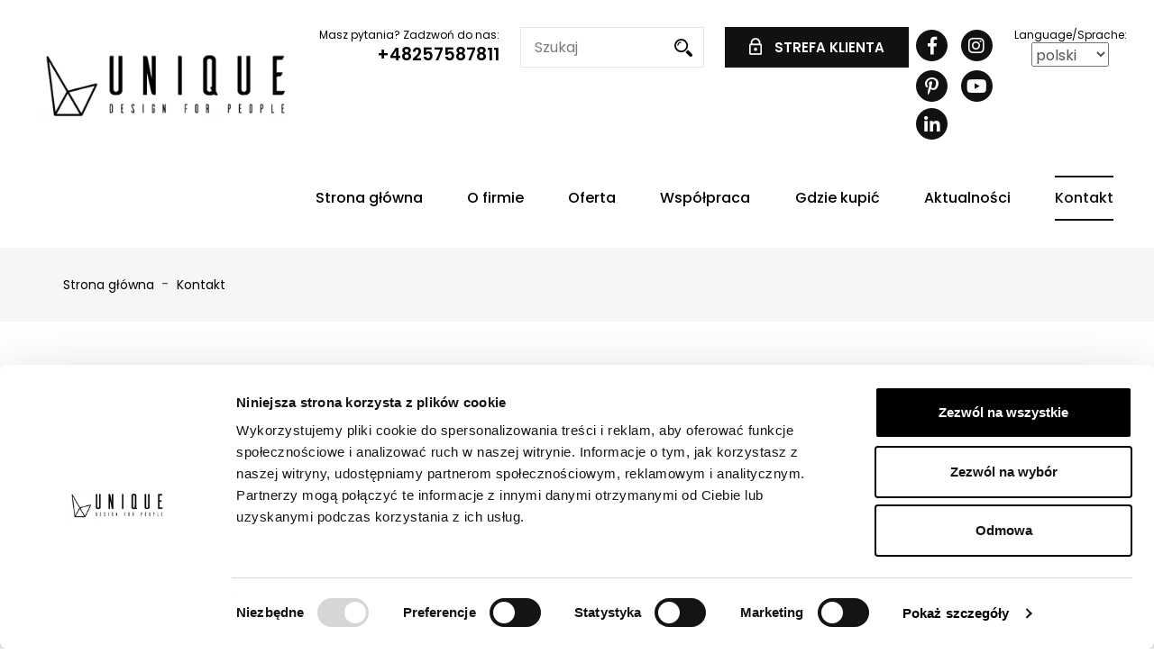

--- FILE ---
content_type: text/html; charset=UTF-8
request_url: https://www.unique-meble.pl/produkty/saga-plus,426,1/zapytaj
body_size: 8688
content:
<script>
        $('html, body').animate({
            scrollTop: $("#contact-form").offset().top
        }, 2000);
    </script>
    <!DOCTYPE html>
<html>
<head>
	<meta charset="utf-8">
	<meta name="viewport" content="width=device-width, initial-scale=1.0">
	<meta name="csrf-token" content="X6NcIpJyzUfTj2zpMO4mO0B0a35j1C4IeRyy83iK"/>
	<meta name="theme-color" content="#111111">

	<title>Kontakt - Producent mebli biurowych | Unique</title>
	<meta name="description" content="Najlepsza oferta nowoczesnych mebli w Polsce od producenta? Tylko w Unique meble znajdziesz unikalne fotele, krzesła, biurka i stoły! Sprawdź!">
	<meta name="keywords" content="">

	<meta property="og:title" content="Kontakt" />
		<meta property="og:type" content="website" />
	<meta property="og:url" content="https://www.unique-meble.pl/produkty/saga-plus,426,1/zapytaj" />
		<meta property="og:site_name" content="Unique" />
		
		<meta property="fb:app_id" content="fdsf" />
	
	<link href="https://fonts.googleapis.com/css?family=Open+Sans" rel="stylesheet">
	<link href="https://fonts.googleapis.com/css?family=Roboto" rel="stylesheet">
	<link href="https://fonts.googleapis.com/css?family=Asap" rel="stylesheet">

				<link href="https://www.unique-meble.pl/build/master.d420cab8.css" rel="stylesheet">
	
	<link rel="stylesheet" href="https://cdn.jsdelivr.net/gh/openlayers/openlayers.github.io@main/dist/en/v7.0.0/legacy/ol.css">
    <style>
        .cluster div span {
            font-size: 1rem;
            color: white !important;
        }
        .s-map__inner {
            height:490px;
        }
    </style>

	
			<link rel="alternate" hreflang="pl" href="https://www.unique-meble.pl" />
<link rel="alternate" hreflang="de" href="https://www.unique-meble.pl/de" />
<link rel="alternate" hreflang="en" href="https://www.unique-meble.pl/en" />

<script type="application/ld+json">
{
  "@context": "http://schema.org",
  "@type": "Store",
  "name": "UNIQUE Sp. z o.o.",
  "description": "Najlepsza oferta w Polsce mebli nowoczesnych od producenta? Tylko w Unique Meble znajdziesz niepowtarzalne fotele, krzesła, biurka oraz stoły! Sprawdź!",
  "telephone": "+48257587811",
  "image": "https://www.unique-meble.pl/img/site/logo.png",
  "address": {
    "@type": "PostalAddress",
    "addressLocality": "Stojadła",
    "postalCode": "05-300",
    "streetAddress": "Kołbielska 27"
  },
  "priceRange": "zł"
}
</script>
<!-- Google Tag Manager -->
<script>(function(w,d,s,l,i){w[l]=w[l]||[];w[l].push({'gtm.start':
new Date().getTime(),event:'gtm.js'});var f=d.getElementsByTagName(s)[0],
j=d.createElement(s),dl=l!='dataLayer'?'&l='+l:'';j.async=true;j.src=
'https://www.googletagmanager.com/gtm.js?id='+i+dl;f.parentNode.insertBefore(j,f);
})(window,document,'script','dataLayer','GTM-KDSQWKL');</script>
<!-- End Google Tag Manager -->

<!-- Global site tag (gtag.js) - Google Analytics -->
<script async src="https://www.googletagmanager.com/gtag/js?id=UA-130120685-1"></script>
<script>
  window.dataLayer = window.dataLayer || [];
  function gtag(){dataLayer.push(arguments);}
  gtag('js', new Date());

  gtag('config', 'UA-130120685-1');
</script>
<!-- GSC-->
<meta name="google-site-verification" content="k_eZqAzzFUXDRoGZj4Cne7lDUfbrkMiKLYIOmbD94k8" />

	
</head>
<body>
<script>
	$maxToastrItems = 3;
</script>
			<!-- Google Tag Manager (noscript) -->
<noscript><iframe src="https://www.googletagmanager.com/ns.html?id=GTM-KDSQWKL"
height="0" width="0" style="display:none;visibility:hidden"></iframe></noscript>
<!-- End Google Tag Manager (noscript) -->
	
	
	
	<button class="sidr-toggle left" id="sidr-toggle" href="sidr-nav">
    <span class="tr tr-lines tr-x"><span class="lines"></span></span>
</button>

<div class="c-scrollback js-scrollback">
    <i class="fas fa-chevron-up" aria-hidden="true"></i>
</div>

<div class="wrapper header">
    <div class="container-fluid">
        <div class="row">
            <div class="col-xlg-4 col-lg-3">
                <div class="logo">
                    <a href="https://www.unique-meble.pl"><img src="https://www.unique-meble.pl/img/site/logo.png" alt="logo"></a>
                </div>
            </div>
            <div class="col-xlg-8 col-lg-9">
                <div id="sidr-top">
                    <div class="header__top">
                        <div class="header__item hidden-sidr">
                            <div class="text-right">
                                <div class="header__text">Masz pytania? Zadzwoń do nas:</div>
                                <a href="tel:+48257587811" class="header__text header__text--lg">+48257587811</a>
                                                            </div>
                        </div>
                        <div class="header__item">
                            <form method="GET" action="https://www.unique-meble.pl/produkty" accept-charset="UTF-8" class="form-search ">
<input placeholder="Szukaj" name="szukaj" type="text">
<button type="submit"><img src="https://www.unique-meble.pl/img/site/icons/search.png" alt=""></button>
</form>                        </div>
                                                
                                                <div class="header__item">
                            <div id="sidr-account" class="hidden-sidr">
                                                                    <a href="https://www.unique-meble.pl/logowanie" class="c-btn u-full-width"><img src="https://www.unique-meble.pl/img/site/icons/lock.png"
                                                                                                         alt=""> STREFA KLIENTA</a>
                                                            </div>

                        </div>
                        <div class="header__item hidden-sidr">
                            <div class="u-space-between">
                                    <section class="l-socials hidden-sidr ">
			<a target="_blank" class="facebook" href="https://www.facebook.com/uniquemeble/?ref=hl"><i class="fab fa-facebook-f"></i></a>
	
	
			<a target="_blank" class="instagram" href="https://www.instagram.com/unique_meble"><i class="fab fa-instagram"></i></a>
	
	
			<a target="_blank" class="pinterest" href="https://pl.pinterest.com/unique_meble"><i class="fab fa-pinterest-p"></i></a>
	        
	        <a target="_blank" class="youtube" href="https://www.youtube.com/channel/UCju2ROepNjd7rjhXklaIGFg"><i class="fab fa-youtube"></i></a>
				<a target="_blank" class="linkedin" href="https://www.linkedin.com/company/101872525/admin/feed/posts/"><i class="fab fa-linkedin-in"></i></a>
	</section>                                <form method="GET" action="https://www.unique-meble.pl/zmien-jezyk" accept-charset="UTF-8" class="form-options text-center" id="lang">
                                <span>Language/Sprache:</span><br>
                                <div class="form-group   ">
    		<div class="select-wrapper">
			<select class="" id="locale" name="locale"><option value="de">deutsch</option><option value="en">english</option><option value="es">español</option><option value="pl" selected="selected">polski</option></select>
		</div>
    
    
    
    </div>                                </form>
                                                            </div>
                        </div>
                        
                    </div>
                </div>
                <div class="header__bottom hidden-sidr">
                    <div id="sidr-main-nav">
                        <div class="main-nav">
                            
                            <ul>
                                                                                                                                                                                                    <li class="">
                                                <a target=""
                                                class=" "
                                                href="https://www.unique-meble.pl">Strona główna</a>
                                            </li>
                                                                                                                                                                                                                                                        <li class="">
                                                <a target=""
                                                class=" "
                                                href="https://www.unique-meble.pl/inne/o-nas,5">O firmie</a>
                                            </li>
                                                                                                                                                                                                            <li style="position: static" onmouseout="$('#megamenu_111').hide()" onmouseover="$('#megamenu_111').show()" class="">
                                                <a target=""
                                                    class=" "
                                                    href="https://www.unique-meble.pl/produkty">Oferta
                                                </a>
                                                <div id="megamenu_111"  style="width: 1100px; height: 350px; overflow: hidden;left:-200px; box-shadow: 5px 5px 25px #aaa; background: white; border: 1px solid #e5e5e5; font-size: 14px; display: none; position: absolute;z-index: 2220">
                                                    <div class="row d-flex align-items-stretch" style="display: flex;justify-content: space-between;align-items: stretch;padding: 0;margin: 0;">
                                                        <div style="height: 350px; padding: 1rem; flex:1; display: flex;flex-wrap: wrap;justify-content: space-around;gap: 1rem">
                                                                                                                            <div style="width: 150px; height: 150px">
                                                                                                                                        <a href="https://www.unique-meble.pl/produkty/kategoria/fotele-i-krzesla,616" class="p-home__categories-item" style="margin-bottom: unset;display: flex;width: 100%;aspect-ratio: 1 / 1;">
                                                                        <div class="p-home__categories-item-inner" style="height: 100%;justify-content: center;display: flex;flex-direction: column;padding: 0rem 0.5rem;">
                                                                            <div class="p-home__categories-icon">
                                                                                <img style="width: 64px" src="https://www.unique-meble.pl/uploads/categories/616/01_fotele_i_krz_CmLeMh.png" alt="">
                                                                            </div>
                                                                            <span>Fotele i krzesła</span>
                                                                        </div>
                                                                    </a>
                                                                </div>
                                                                                                                            <div style="width: 150px; height: 150px">
                                                                                                                                        <a href="https://www.unique-meble.pl/produkty/kategoria/lawki,1067" class="p-home__categories-item" style="margin-bottom: unset;display: flex;width: 100%;aspect-ratio: 1 / 1;">
                                                                        <div class="p-home__categories-item-inner" style="height: 100%;justify-content: center;display: flex;flex-direction: column;padding: 0rem 0.5rem;">
                                                                            <div class="p-home__categories-icon">
                                                                                <img style="width: 64px" src="https://www.unique-meble.pl/uploads/categories/1067/1_WvXcEX.png" alt="">
                                                                            </div>
                                                                            <span>Ławki</span>
                                                                        </div>
                                                                    </a>
                                                                </div>
                                                                                                                            <div style="width: 150px; height: 150px">
                                                                                                                                        <a href="https://www.unique-meble.pl/produkty/kategoria/sofy-i-fotele,623" class="p-home__categories-item" style="margin-bottom: unset;display: flex;width: 100%;aspect-ratio: 1 / 1;">
                                                                        <div class="p-home__categories-item-inner" style="height: 100%;justify-content: center;display: flex;flex-direction: column;padding: 0rem 0.5rem;">
                                                                            <div class="p-home__categories-icon">
                                                                                <img style="width: 64px" src="https://www.unique-meble.pl/uploads/categories/623/03_sofy_i_fotel_WOEqZY.png" alt="">
                                                                            </div>
                                                                            <span>Sofy i fotele</span>
                                                                        </div>
                                                                    </a>
                                                                </div>
                                                                                                                            <div style="width: 150px; height: 150px">
                                                                                                                                        <a href="https://www.unique-meble.pl/produkty/kategoria/biurka-i-stoly,620" class="p-home__categories-item" style="margin-bottom: unset;display: flex;width: 100%;aspect-ratio: 1 / 1;">
                                                                        <div class="p-home__categories-item-inner" style="height: 100%;justify-content: center;display: flex;flex-direction: column;padding: 0rem 0.5rem;">
                                                                            <div class="p-home__categories-icon">
                                                                                <img style="width: 64px" src="https://www.unique-meble.pl/uploads/categories/620/02_systemy_biur_V9AmOB.png" alt="">
                                                                            </div>
                                                                            <span>Biurka i stoły</span>
                                                                        </div>
                                                                    </a>
                                                                </div>
                                                                                                                            <div style="width: 150px; height: 150px">
                                                                                                                                        <a href="https://www.unique-meble.pl/produkty/kategoria/kontenery-szafki-i-regaly,54" class="p-home__categories-item" style="margin-bottom: unset;display: flex;width: 100%;aspect-ratio: 1 / 1;">
                                                                        <div class="p-home__categories-item-inner" style="height: 100%;justify-content: center;display: flex;flex-direction: column;padding: 0rem 0.5rem;">
                                                                            <div class="p-home__categories-icon">
                                                                                <img style="width: 64px" src="https://www.unique-meble.pl/uploads/categories/54/05_kontenery_i_40CQZM.png" alt="">
                                                                            </div>
                                                                            <span>Kontenery, szafki i regały</span>
                                                                        </div>
                                                                    </a>
                                                                </div>
                                                                                                                            <div style="width: 150px; height: 150px">
                                                                                                                                        <a href="https://www.unique-meble.pl/produkty/kategoria/akcesoria-meblowe,51" class="p-home__categories-item" style="margin-bottom: unset;display: flex;width: 100%;aspect-ratio: 1 / 1;">
                                                                        <div class="p-home__categories-item-inner" style="height: 100%;justify-content: center;display: flex;flex-direction: column;padding: 0rem 0.5rem;">
                                                                            <div class="p-home__categories-icon">
                                                                                <img style="width: 64px" src="https://www.unique-meble.pl/uploads/categories/51/06_akcesoria_me_zsXj0u.png" alt="">
                                                                            </div>
                                                                            <span>Akcesoria meblowe</span>
                                                                        </div>
                                                                    </a>
                                                                </div>
                                                                                                                            <div style="width: 150px; height: 150px">
                                                                                                                                        <a href="https://www.unique-meble.pl/produkty/kategoria/nowosci,3" class="p-home__categories-item" style="margin-bottom: unset;display: flex;width: 100%;aspect-ratio: 1 / 1;">
                                                                        <div class="p-home__categories-item-inner" style="height: 100%;justify-content: center;display: flex;flex-direction: column;padding: 0rem 0.5rem;">
                                                                            <div class="p-home__categories-icon">
                                                                                <img style="width: 64px" src="https://www.unique-meble.pl/uploads/categories/7/07_nowosci_1OY7Nb.png" alt="">
                                                                            </div>
                                                                            <span>Nowości</span>
                                                                        </div>
                                                                    </a>
                                                                </div>
                                                                                                                            <div style="width: 150px; height: 150px">
                                                                                                                                        <a href="https://www.unique-meble.pl/produkty/kategoria/wyprzedaz,1116" class="p-home__categories-item" style="margin-bottom: unset;display: flex;width: 100%;aspect-ratio: 1 / 1;">
                                                                        <div class="p-home__categories-item-inner" style="height: 100%;justify-content: center;display: flex;flex-direction: column;padding: 0rem 0.5rem;">
                                                                            <div class="p-home__categories-icon">
                                                                                <img style="width: 64px" src="https://www.unique-meble.pl/uploads/categories/1116/09_sale_f98gnr.png" alt="">
                                                                            </div>
                                                                            <span>Wyprzedaż</span>
                                                                        </div>
                                                                    </a>
                                                                </div>
                                                                                                                    </div>
                                                                                                                
                                                        <div style="flex-basis: 350px;">
                                                            <a href="https://www.unique-meble.pl/produkty/rita,1283,1"><img src="https://www.unique-meble.pl/uploads/slides/359/slide_thumb/rita_chairs_ftu_m0unyp.png" style="height: 350px;width: 350px;"/></a>
                                                        </div>
                                                                                                            </div>

                                                </div>
                                            </li>
                                                                                                                                                                                                            <li class="">
                                                <a target=""
                                                class=" "
                                                href="https://www.unique-meble.pl/wspolpraca">Współpraca</a>
                                            </li>
                                                                                                                                                                                                                                                        <li class="">
                                                <a target=""
                                                class=" "
                                                href="https://www.unique-meble.pl/gdzie-kupic">Gdzie kupić</a>
                                            </li>
                                                                                                                                                                                                                                                        <li class="">
                                                <a target=""
                                                class=" "
                                                href="https://www.unique-meble.pl/aktualnosci">Aktualności</a>
                                            </li>
                                                                                                                                                                                                                                                        <li class="current">
                                                <a target=""
                                                class="current "
                                                href="https://www.unique-meble.pl/kontakt">Kontakt</a>
                                            </li>
                                                                                                                                                                                                                                                                                                                                                    </ul>
                        </div>
                    </div>
                </div>
            </div>
        </div>

    </div>
</div>

<div id="sidr-lang" style="display: none;">
    <div class="header__langs">
                    <a href="https://www.unique-meble.pl/zmien-jezyk?locale=de" class="header__lang">de</a>
                    <a href="https://www.unique-meble.pl/zmien-jezyk?locale=en" class="header__lang">en</a>
                    <a href="https://www.unique-meble.pl/zmien-jezyk?locale=es" class="header__lang">es</a>
                    <a href="https://www.unique-meble.pl/zmien-jezyk?locale=pl" class="header__lang">pl</a>
            </div>
</div>	<main>
		
    <div class="breadcrumbs">
	<div class="container">
		<div class="breadcrumbs__inner">

			<a href="https://www.unique-meble.pl">Strona główna</a>

											&nbsp;-&nbsp;
				<a href="javascript:void(0);">
					Kontakt
				</a>
							
		</div>
	</div>
</div>
    <section class="wrapper main-content p-contact">
        <div class="container">
            <header>
                <h1 class="title">Kontakt</h1>
            </header>

            <div class="p-contact__boxes">
                <div class="row">
                    <div class="col-md-4">
                        <div class="p-contact__boxes-item">
                            <h3 class="p-contact__title">Dane adresowe</h3>
                            <p>
                                <p>UNIQUE Sp. z o.o.</p>

<p>05-300 Mińsk Mazowiecki</p>

<p>ul. Warszawska 53</p>

<p>NIP: 822-235-29-62&nbsp;</p>

<p>KRS: 0000607934 w Sądzie Rejonowym dla&nbsp;m.st. Warszawy w Warszawie, XIV Wydział Gospodarczy KRS</p>

<p>Kapitał zakładowy 400 000 zł</p>
                                
                            </p>
                            <div class="c-caption">
                                <img src="https://www.unique-meble.pl/img/site/icons/email.png" alt="">
                                <a href="mailto:info@unique-meble.pl">info@unique-meble.pl</a>
                            </div>
                            <div class="c-caption">
                                <img src="https://www.unique-meble.pl/img/site/icons/phone.png" alt="">
                                <a href="tel:+48 25 758 78 11">+48 25 758 78 11</a>
                            </div>
                        </div>
                    </div>
                    <div class="col-md-4">
                        <div class="p-contact__boxes-item">
                            <h3 class="p-contact__title">Godziny otwarcia</h3>
                            <p>
                                <p><strong>Biuro Obsługi&nbsp; &nbsp; &nbsp; &nbsp; &nbsp; &nbsp; &nbsp; &nbsp; &nbsp; &nbsp;Showroom</strong></p>

<p>Pon-pt 8:00-16:00&nbsp; &nbsp; &nbsp; &nbsp; Pon-pt&nbsp;8:00-18:00</p>

<p>&nbsp; &nbsp; &nbsp; &nbsp; &nbsp; &nbsp; &nbsp; &nbsp; &nbsp; &nbsp; &nbsp; &nbsp; &nbsp; &nbsp; &nbsp; &nbsp; &nbsp; &nbsp; &nbsp; &nbsp; &nbsp;Sob. 10:00-14:00</p>

<p>&nbsp;</p>
                            </p>
                        </div>
                        <div class="p-contact__boxes-item">
                            <h3 class="p-contact__title">Rachunek bankowy</h3>
                            <p>
                                <p>PLN PKO Bank Polski&nbsp;</p>

<p>31 1020 4476 0000 8302 0346 6471&nbsp;</p>

<p>EUR ING BANK ŚLĄSKI O/MIŃSK MAZOWIECKI</p>

<p>PL 81 1050 1025 1000 0090 3091 2225</p>

<p>SWIFT: INGBPLPW</p>
                            </p>
                        </div>
                    </div>
                    <div class="col-md-3">
                        <div class="p-contact__boxes-item">

                            <span class="p-contact__boxes-title"></span>
                            <p>
                                                            </p>
                        </div>
                    </div>
                </div>
            </div>

            <div id="contact-form" class="p-contact__form">
                <div class="text text-center">
                    <p style="text-align: justify;">Zachęcamy do kontaktowania się z nami za pomocą poniższego formularza kontaktowego.<br />
Wypełnenie wszystkich p&oacute;l jest wymagane - ułatwi nam to kontakt z Państwem.</p>
 <br>
                </div>

                
                <form method="POST" action="https://www.unique-meble.pl/kontakt/wyslij" accept-charset="UTF-8" class="form-standard"><input name="_token" type="hidden" value="X6NcIpJyzUfTj2zpMO4mO0B0a35j1C4IeRyy83iK">
                <div class="row">
                    <div class="col-sm-4">
                        <div class="form-group   ">
            
        <input class="" id="name" placeholder="Imię i nazwisko lub nazwa firmy" name="name" type="text">

			
    
    
    
                </div>                    </div>
                    <div class="col-sm-4">
                        <div class="form-group   ">
            
        <input class="" id="phone" placeholder="Telefon" name="phone" type="text">

			
    
    
    
                </div>                    </div>
                    <div class="col-sm-4">
                        <div class="form-group   ">
            
        <input class="" id="email" placeholder="adres e-mail " name="email" type="text">

			
    
    
    
                </div>                    </div>
                </div>
                <div class="form-group   ">
            
        <textarea class="" id="text" placeholder="Treść" name="text" cols="50" rows="10">Pytanie o produkt SAGA (1219) (1219-B)</textarea>

			
    
    
    
                </div>                <div class="row">
                    <div class="col-sm-4 g-recaptcha" data-sitekey="6Le6WXwUAAAAAF3a-VYLJi17h9MC81G8KQseOvFQ">
                        
                    </div>
                    <div class="col-sm-8">
                        <div class="p-contact__form-text">
                            
                                                            <div class="form-group  required ">
            
        <input class="" id="contact_accept-0" name="accept-0" type="checkbox" value="1"><label for="contact_accept-0"><span></span><p style="text-align: justify;">Wyrażam zgodę na przesyłanie informacji handlowych za pomocą środk&oacute;w komunikacji elektronicznej w rozumieniu ustawy z dnia 18 lipca 2002 roku o świadczenie usług drogą elektroniczną na podany adres e-mail na temat produkt&oacute;w i usług oferowanych przez sp&oacute;łkę UNIQUE Sp. z o.o. z siedzibą w miejscowości 05-300 Mińsk Mazowiecki, ul. Warszawska 53.</p>
</label>

			
    
    
    
                </div>                                                            <div class="form-group  required ">
            
        <input class="" id="contact_accept-1" name="accept-1" type="checkbox" value="1"><label for="contact_accept-1"><span></span><p style="text-align: justify;">Wyrażam zgodę na przetwarzanie moich danych osobowych przez sp&oacute;łkę UNIQUE Sp. z o.o. z siedzibą w miejscowości 05-300 Mińsk Mazowiecki, ul. Warszawska 53 w celach marketingowych w rozumieniu ustawy z dnia 16 lipca 2004 roku &ndash; prawo telekomunikacyjne.</p>
</label>

			
    
    
    
                </div>                                                            <div class="form-group  required ">
            
        <input class="" id="contact_accept-2" name="accept-2" type="checkbox" value="1"><label for="contact_accept-2"><span></span><p style="text-align: justify;">Oświadczam, że zapoznałem/am się z treścią <a href="http://www.unique-meble.pl/inne/polityka-prywatnosci,2">Polityki Prywatności</a> określającą szczeg&oacute;łowe zasady przetwarzania danych osobowych przez administratora danych osobowych: sp&oacute;łkę UNIQUE Sp. z o.o. i wskazanymi w nich informacjami, a także akceptuję ich treść.</p>
</label>

			
    
    
    
                </div>                                                        <div class="form-group  required ">
            
        <input class="" id="contact_accept-policy" name="accept-policy" type="checkbox" value="1"><label for="contact_accept-policy"><span></span><p style="text-align: justify;">Wyrażam zgodę na przetwarzanie moich danych osobowych przez sp&oacute;łkę UNIQUE Sp. z o.o. z siedzibą w miejscowości 05-300 Mińsk Mazowiecki, ul. Warszawska 53, podanych w formularzu kontaktowym w celu i zakresie potrzebnym do nawiązania i wymiany korespondencji z Administratorem danych osobowych. Wiem, że wyrażona przeze mnie zgoda jest dobrowolna i może być w każdym czasie cofnięta, przy czym cofnięcie wyrażonej zgody pozostaje bez wpływu na zgodność z prawem przetwarzania, kt&oacute;rego dokonano na jej podstawie przed cofnięciem zgody.</p>
</label>

			
    
    
    
                </div>                            
                                                   </div>
                    </div>
                </div>
                <div class="row">
                    <div class="col-sm-6 col-sm-offset-3">
                        <button class="c-btn u-full-width" type="submit">Wyślij</button>
                    </div>
                </div>
                </form>
            </div>


            <div class="text" style="margin-top: 20px; margin-bottom: 20px;">
                <p>
                    Siedziba naszej firmy mieści się w Mińsku Mazowieckim około 40 km na wsch&oacute;d od Warszawy. Zapraszamy po wcześniejszym uzgodnieniu terminu wizyty. Szczeg&oacute;łowa mapka poniżej.                </p>
            </div>


                           <div class="s-map mt-2">
    <div class="s-map__inner" id="js-map"></div>
</div>
            
        </div>
    </section>

    <section class="main-content wrapper ">
    <div class="container">
        <div class="row js-cols">
            <div class="col-sm-9">
                <img class="col js-col c-catalog__image" src="https://www.unique-meble.pl/img/site/banner.webp" alt="">
            </div>
            <div class="col-sm-3">
                <a target="_blank" href="https://www.unique-meble.pl/katalog/download" class="col js-col c-catalog">
                    <div class="c-catalog__title">Katalog <span>do pobrana</span></div>
                    <div class="c-catalog__icon"><img src="https://www.unique-meble.pl/img/site/icons/pdf.png" alt=""></div>
                </a>
            </div>
        </div>
    </div>
</section>	</main>
	<footer class="wrapper l-footer">
    <div class="container">
        <div class="l-footer__inner">
            <div class="main-nav">
                <ul>
                                                                        <li class=""><a
                                        target=""
                                        href="https://www.unique-meble.pl">Strona główna</a></li>
                                                    <li class=""><a
                                        target=""
                                        href="https://www.unique-meble.pl/inne/o-nas,5">O firmie</a></li>
                                                    <li class=""><a
                                        target=""
                                        href="https://www.unique-meble.pl/produkty">Oferta</a></li>
                                                    <li class=""><a
                                        target=""
                                        href="https://www.unique-meble.pl/wspolpraca">Współpraca</a></li>
                                                    <li class=""><a
                                        target=""
                                        href="https://www.unique-meble.pl/gdzie-kupic">Gdzie kupić</a></li>
                                                    <li class=""><a
                                        target=""
                                        href="https://www.unique-meble.pl/aktualnosci">Aktualności</a></li>
                                                    <li class="current"><a
                                        target=""
                                        href="https://www.unique-meble.pl/kontakt">Kontakt</a></li>
                                                    <li class=""><a
                                        target=""
                                        href="https://www.unique-meble.pl/inne/polityka-prywatnosci,2">Polityka prywatności</a></li>
                                                            </ul>
            </div>
        </div>
    </div>
</footer>

<section class="wrapper cpr">
    <div class="container">
        <div class="row">
            <div class="col-sm-6">
                Wszelkie prawa zastrzeżone. © <a class="cpr__logo" href=""
                                                                               target="_blank"><img
                            src="https://www.unique-meble.pl/img/site/logo-footer.png" alt="Unique-logo"></a>
            </div>
            <div class="col-sm-6">
                <div class="cpr__right">
                    Projekt i wykonanie: <a class="cpr__link" href="https://www.sitebysite.pl"
                                                            target="_blank"><img
                                src="https://www.unique-meble.pl/img/site/sitebysite.svg" alt="MEETMEDIA"></a>
                </div>
            </div>
        </div>
    </div>
</section>


	<!--[if lt IE 9]>
	<script src="https://www.unique-meble.pl/js/site/html5shiv.min.js"></script>
	<![endif]-->

	<script>
        const PATH = 'https://www.unique-meble.pl/service-worker.js';

        let isServiceWorkersSupport = ('serviceWorker' in navigator);

        if (isServiceWorkersSupport) {
//            console.log('Will service worker register?');
            navigator.serviceWorker.register(PATH).then(function () {
//                console.log("Yes it did.");
            }).catch(function (err) {
//                console.log("No it didn't. This happened: ", err)
            });
        }
	</script>

			<script src="https://www.unique-meble.pl/build/master.e4fadd43.js"></script>
	
	                                    <script>
                                        $(document).ready(function () {
                                            $("#lang select").change(function() {
                                                $("#lang").submit();
                                            });
                                        });
                                    </script>
                                    <script>

        $('.l-footer__title').click(function () {
            if ($(window).outerWidth() < 768) {
                $(this).parent().find('.l-footer__content').slideToggle();
            }
        })

    </script>
    <script>
        $(".js-gallery").lightGallery({
            selector: 'a',
            thumbnail: true,
            animateThumb: true,
            showThumbByDefault: false,
            download: false,
            autoplayControls: false,
            fullScreen: false,
            zoom: false
        })


    </script>
    <script>
        $(window).scroll(function () {
            if($(window).scrollTop() > 500) {
                $('.js-scrollback').css({
                    opacity: '1',
                    visibility: 'visible'
                })
            }
            else {
                $('.js-scrollback').css({
                    opacity: '0',
                    visibility: 'hidden'
                })
            }
        })
        $('.js-scrollback').click(function () {
            $('html, body').animate({
                scrollTop: 0
            })
        })
    </script>
        <script>
            if( $('.c-alert').length > 0 ) {
                $(window).load(function(){
                    $('html,body').animate({
                        scrollTop: $('.c-alert').offset().top - 30
                    }, 750);
                });
            };
        </script>
            <script type="text/javascript">
						$('#name').selectpicker({
				width: '100%',
				size: 'auto',
				// liveSearch: true,
				// liveSearchStyle: 'contains'
			});
        </script>
                <script type="text/javascript">
						$('#phone').selectpicker({
				width: '100%',
				size: 'auto',
				// liveSearch: true,
				// liveSearchStyle: 'contains'
			});
        </script>
                <script type="text/javascript">
						$('#email').selectpicker({
				width: '100%',
				size: 'auto',
				// liveSearch: true,
				// liveSearchStyle: 'contains'
			});
        </script>
                <script type="text/javascript">
						$('#text').selectpicker({
				width: '100%',
				size: 'auto',
				// liveSearch: true,
				// liveSearchStyle: 'contains'
			});
        </script>
                <script type="text/javascript">
						$('#contact_accept-0').selectpicker({
				width: '100%',
				size: 'auto',
				// liveSearch: true,
				// liveSearchStyle: 'contains'
			});
        </script>
                <script type="text/javascript">
						$('#contact_accept-1').selectpicker({
				width: '100%',
				size: 'auto',
				// liveSearch: true,
				// liveSearchStyle: 'contains'
			});
        </script>
                <script type="text/javascript">
						$('#contact_accept-2').selectpicker({
				width: '100%',
				size: 'auto',
				// liveSearch: true,
				// liveSearchStyle: 'contains'
			});
        </script>
                <script type="text/javascript">
						$('#contact_accept-policy').selectpicker({
				width: '100%',
				size: 'auto',
				// liveSearch: true,
				// liveSearchStyle: 'contains'
			});
        </script>
        <script src="https://cdn.jsdelivr.net/gh/openlayers/openlayers.github.io@main/dist/en/v7.0.0/legacy/ol.js"></script>
<script src="https://maxcdn.bootstrapcdn.com/bootstrap/4.5.0/js/bootstrap.bundle.min.js"></script>
<script>
    function getBoundsZoomLevel(ne,sw, mapDim) {
        var WORLD_DIM = { height: 256, width: 256 };
        var ZOOM_MAX = 21;

        function latRad(lat) {
            var sin = Math.sin(lat * Math.PI / 180);
            var radX2 = Math.log((1 + sin) / (1 - sin)) / 2;
            return Math.max(Math.min(radX2, Math.PI), -Math.PI) / 2;
        }

        function zoom(mapPx, worldPx, fraction) {
            return Math.floor(Math.log(mapPx / worldPx / fraction) / Math.LN2);
        }


        var latFraction = (latRad(ne.lat) - latRad(sw.lat)) / Math.PI;

        var lngDiff = ne.lng - sw.lng;
        var lngFraction = ((lngDiff < 0) ? (lngDiff + 360) : lngDiff) / 360;

        var latZoom = zoom(mapDim.height, WORLD_DIM.height, latFraction);
        var lngZoom = zoom(mapDim.width, WORLD_DIM.width, lngFraction);

        return Math.min(latZoom, lngZoom, ZOOM_MAX);
    }
    var latCenter = 52.18520164870436;
    var lngCenter = 21.550088290842922;
    var zoom = 16;
    var pins = [
        {lat: 52.18520164870436, lng: 21.550088290842922 }
    ];
    var markers = new ol.layer.Vector({
        source: new ol.source.Vector(),
        style: new ol.style.Style({
            image: new ol.style.Icon({
                anchor: [0.5, 1],
                src: 'https://cdnjs.cloudflare.com/ajax/libs/leaflet/1.6.0/images/marker-icon.png'
            })
        })
    });
    
    const iconStyle = new ol.style.Style({
        image: new ol.style.Icon({
            anchor: [0.5, 46],
            anchorXUnits: 'fraction',
            anchorYUnits: 'pixels',
            src: 'https://www.unique-meble.pl/img/site/marker.png'
        }),
    });

    features = [];
    Object.keys(pins).map(function (key) {
        obj = pins[key];
        var coords = [obj.lng,obj.lat];
        let iconFeature = new ol.Feature({
            geometry: new ol.geom.Point(ol.proj.fromLonLat(coords))
           
        });
        iconFeature.setStyle(iconStyle);
        
        features.push(iconFeature);
       // var marker = new ol.Feature(new ol.geom.Point(ol.proj.fromLonLat(coords)));
      // markers.getSource().addFeature(marker);
    });
    
    const rasterLayer = new ol.layer.Tile({
        source: new ol.source.OSM()
    })
    const vectorSource = new ol.source.Vector({
            features: features,
        });
        
    var vectorLayer = new ol.layer.Vector({
        source: vectorSource
    });
    
    const map = new ol.Map({
        layers: [rasterLayer, vectorLayer],
        target: document.getElementById('js-map'),
        view: new ol.View({
                    center: ol.proj.fromLonLat([lngCenter,latCenter]),
                    zoom: zoom
            })
    });
    
</script>
    <script src='https://www.google.com/recaptcha/api.js'></script>

			<script>
$(document).ready(function() {
        $('.hidden-text').css('display', 'none');
        $('.read-more').click(function() {
                $('.hidden-text').css('display', 'block');
                $('.read-more-p').css('display', 'none');
        });
        $('.less-text').click(function() {
                $('.hidden-text').css('display', 'none');
                $('.read-more').css('display', 'inline');
        });
});

(function(){
let anchory = [...document.querySelectorAll("a")];
anchory.forEach(function(link){
link.title = link.textContent;
})})()

</script>

	
	</body>
</html>


--- FILE ---
content_type: text/html; charset=utf-8
request_url: https://www.google.com/recaptcha/api2/anchor?ar=1&k=6Le6WXwUAAAAAF3a-VYLJi17h9MC81G8KQseOvFQ&co=aHR0cHM6Ly93d3cudW5pcXVlLW1lYmxlLnBsOjQ0Mw..&hl=en&v=PoyoqOPhxBO7pBk68S4YbpHZ&size=normal&anchor-ms=20000&execute-ms=30000&cb=mge9kuc7rwua
body_size: 49592
content:
<!DOCTYPE HTML><html dir="ltr" lang="en"><head><meta http-equiv="Content-Type" content="text/html; charset=UTF-8">
<meta http-equiv="X-UA-Compatible" content="IE=edge">
<title>reCAPTCHA</title>
<style type="text/css">
/* cyrillic-ext */
@font-face {
  font-family: 'Roboto';
  font-style: normal;
  font-weight: 400;
  font-stretch: 100%;
  src: url(//fonts.gstatic.com/s/roboto/v48/KFO7CnqEu92Fr1ME7kSn66aGLdTylUAMa3GUBHMdazTgWw.woff2) format('woff2');
  unicode-range: U+0460-052F, U+1C80-1C8A, U+20B4, U+2DE0-2DFF, U+A640-A69F, U+FE2E-FE2F;
}
/* cyrillic */
@font-face {
  font-family: 'Roboto';
  font-style: normal;
  font-weight: 400;
  font-stretch: 100%;
  src: url(//fonts.gstatic.com/s/roboto/v48/KFO7CnqEu92Fr1ME7kSn66aGLdTylUAMa3iUBHMdazTgWw.woff2) format('woff2');
  unicode-range: U+0301, U+0400-045F, U+0490-0491, U+04B0-04B1, U+2116;
}
/* greek-ext */
@font-face {
  font-family: 'Roboto';
  font-style: normal;
  font-weight: 400;
  font-stretch: 100%;
  src: url(//fonts.gstatic.com/s/roboto/v48/KFO7CnqEu92Fr1ME7kSn66aGLdTylUAMa3CUBHMdazTgWw.woff2) format('woff2');
  unicode-range: U+1F00-1FFF;
}
/* greek */
@font-face {
  font-family: 'Roboto';
  font-style: normal;
  font-weight: 400;
  font-stretch: 100%;
  src: url(//fonts.gstatic.com/s/roboto/v48/KFO7CnqEu92Fr1ME7kSn66aGLdTylUAMa3-UBHMdazTgWw.woff2) format('woff2');
  unicode-range: U+0370-0377, U+037A-037F, U+0384-038A, U+038C, U+038E-03A1, U+03A3-03FF;
}
/* math */
@font-face {
  font-family: 'Roboto';
  font-style: normal;
  font-weight: 400;
  font-stretch: 100%;
  src: url(//fonts.gstatic.com/s/roboto/v48/KFO7CnqEu92Fr1ME7kSn66aGLdTylUAMawCUBHMdazTgWw.woff2) format('woff2');
  unicode-range: U+0302-0303, U+0305, U+0307-0308, U+0310, U+0312, U+0315, U+031A, U+0326-0327, U+032C, U+032F-0330, U+0332-0333, U+0338, U+033A, U+0346, U+034D, U+0391-03A1, U+03A3-03A9, U+03B1-03C9, U+03D1, U+03D5-03D6, U+03F0-03F1, U+03F4-03F5, U+2016-2017, U+2034-2038, U+203C, U+2040, U+2043, U+2047, U+2050, U+2057, U+205F, U+2070-2071, U+2074-208E, U+2090-209C, U+20D0-20DC, U+20E1, U+20E5-20EF, U+2100-2112, U+2114-2115, U+2117-2121, U+2123-214F, U+2190, U+2192, U+2194-21AE, U+21B0-21E5, U+21F1-21F2, U+21F4-2211, U+2213-2214, U+2216-22FF, U+2308-230B, U+2310, U+2319, U+231C-2321, U+2336-237A, U+237C, U+2395, U+239B-23B7, U+23D0, U+23DC-23E1, U+2474-2475, U+25AF, U+25B3, U+25B7, U+25BD, U+25C1, U+25CA, U+25CC, U+25FB, U+266D-266F, U+27C0-27FF, U+2900-2AFF, U+2B0E-2B11, U+2B30-2B4C, U+2BFE, U+3030, U+FF5B, U+FF5D, U+1D400-1D7FF, U+1EE00-1EEFF;
}
/* symbols */
@font-face {
  font-family: 'Roboto';
  font-style: normal;
  font-weight: 400;
  font-stretch: 100%;
  src: url(//fonts.gstatic.com/s/roboto/v48/KFO7CnqEu92Fr1ME7kSn66aGLdTylUAMaxKUBHMdazTgWw.woff2) format('woff2');
  unicode-range: U+0001-000C, U+000E-001F, U+007F-009F, U+20DD-20E0, U+20E2-20E4, U+2150-218F, U+2190, U+2192, U+2194-2199, U+21AF, U+21E6-21F0, U+21F3, U+2218-2219, U+2299, U+22C4-22C6, U+2300-243F, U+2440-244A, U+2460-24FF, U+25A0-27BF, U+2800-28FF, U+2921-2922, U+2981, U+29BF, U+29EB, U+2B00-2BFF, U+4DC0-4DFF, U+FFF9-FFFB, U+10140-1018E, U+10190-1019C, U+101A0, U+101D0-101FD, U+102E0-102FB, U+10E60-10E7E, U+1D2C0-1D2D3, U+1D2E0-1D37F, U+1F000-1F0FF, U+1F100-1F1AD, U+1F1E6-1F1FF, U+1F30D-1F30F, U+1F315, U+1F31C, U+1F31E, U+1F320-1F32C, U+1F336, U+1F378, U+1F37D, U+1F382, U+1F393-1F39F, U+1F3A7-1F3A8, U+1F3AC-1F3AF, U+1F3C2, U+1F3C4-1F3C6, U+1F3CA-1F3CE, U+1F3D4-1F3E0, U+1F3ED, U+1F3F1-1F3F3, U+1F3F5-1F3F7, U+1F408, U+1F415, U+1F41F, U+1F426, U+1F43F, U+1F441-1F442, U+1F444, U+1F446-1F449, U+1F44C-1F44E, U+1F453, U+1F46A, U+1F47D, U+1F4A3, U+1F4B0, U+1F4B3, U+1F4B9, U+1F4BB, U+1F4BF, U+1F4C8-1F4CB, U+1F4D6, U+1F4DA, U+1F4DF, U+1F4E3-1F4E6, U+1F4EA-1F4ED, U+1F4F7, U+1F4F9-1F4FB, U+1F4FD-1F4FE, U+1F503, U+1F507-1F50B, U+1F50D, U+1F512-1F513, U+1F53E-1F54A, U+1F54F-1F5FA, U+1F610, U+1F650-1F67F, U+1F687, U+1F68D, U+1F691, U+1F694, U+1F698, U+1F6AD, U+1F6B2, U+1F6B9-1F6BA, U+1F6BC, U+1F6C6-1F6CF, U+1F6D3-1F6D7, U+1F6E0-1F6EA, U+1F6F0-1F6F3, U+1F6F7-1F6FC, U+1F700-1F7FF, U+1F800-1F80B, U+1F810-1F847, U+1F850-1F859, U+1F860-1F887, U+1F890-1F8AD, U+1F8B0-1F8BB, U+1F8C0-1F8C1, U+1F900-1F90B, U+1F93B, U+1F946, U+1F984, U+1F996, U+1F9E9, U+1FA00-1FA6F, U+1FA70-1FA7C, U+1FA80-1FA89, U+1FA8F-1FAC6, U+1FACE-1FADC, U+1FADF-1FAE9, U+1FAF0-1FAF8, U+1FB00-1FBFF;
}
/* vietnamese */
@font-face {
  font-family: 'Roboto';
  font-style: normal;
  font-weight: 400;
  font-stretch: 100%;
  src: url(//fonts.gstatic.com/s/roboto/v48/KFO7CnqEu92Fr1ME7kSn66aGLdTylUAMa3OUBHMdazTgWw.woff2) format('woff2');
  unicode-range: U+0102-0103, U+0110-0111, U+0128-0129, U+0168-0169, U+01A0-01A1, U+01AF-01B0, U+0300-0301, U+0303-0304, U+0308-0309, U+0323, U+0329, U+1EA0-1EF9, U+20AB;
}
/* latin-ext */
@font-face {
  font-family: 'Roboto';
  font-style: normal;
  font-weight: 400;
  font-stretch: 100%;
  src: url(//fonts.gstatic.com/s/roboto/v48/KFO7CnqEu92Fr1ME7kSn66aGLdTylUAMa3KUBHMdazTgWw.woff2) format('woff2');
  unicode-range: U+0100-02BA, U+02BD-02C5, U+02C7-02CC, U+02CE-02D7, U+02DD-02FF, U+0304, U+0308, U+0329, U+1D00-1DBF, U+1E00-1E9F, U+1EF2-1EFF, U+2020, U+20A0-20AB, U+20AD-20C0, U+2113, U+2C60-2C7F, U+A720-A7FF;
}
/* latin */
@font-face {
  font-family: 'Roboto';
  font-style: normal;
  font-weight: 400;
  font-stretch: 100%;
  src: url(//fonts.gstatic.com/s/roboto/v48/KFO7CnqEu92Fr1ME7kSn66aGLdTylUAMa3yUBHMdazQ.woff2) format('woff2');
  unicode-range: U+0000-00FF, U+0131, U+0152-0153, U+02BB-02BC, U+02C6, U+02DA, U+02DC, U+0304, U+0308, U+0329, U+2000-206F, U+20AC, U+2122, U+2191, U+2193, U+2212, U+2215, U+FEFF, U+FFFD;
}
/* cyrillic-ext */
@font-face {
  font-family: 'Roboto';
  font-style: normal;
  font-weight: 500;
  font-stretch: 100%;
  src: url(//fonts.gstatic.com/s/roboto/v48/KFO7CnqEu92Fr1ME7kSn66aGLdTylUAMa3GUBHMdazTgWw.woff2) format('woff2');
  unicode-range: U+0460-052F, U+1C80-1C8A, U+20B4, U+2DE0-2DFF, U+A640-A69F, U+FE2E-FE2F;
}
/* cyrillic */
@font-face {
  font-family: 'Roboto';
  font-style: normal;
  font-weight: 500;
  font-stretch: 100%;
  src: url(//fonts.gstatic.com/s/roboto/v48/KFO7CnqEu92Fr1ME7kSn66aGLdTylUAMa3iUBHMdazTgWw.woff2) format('woff2');
  unicode-range: U+0301, U+0400-045F, U+0490-0491, U+04B0-04B1, U+2116;
}
/* greek-ext */
@font-face {
  font-family: 'Roboto';
  font-style: normal;
  font-weight: 500;
  font-stretch: 100%;
  src: url(//fonts.gstatic.com/s/roboto/v48/KFO7CnqEu92Fr1ME7kSn66aGLdTylUAMa3CUBHMdazTgWw.woff2) format('woff2');
  unicode-range: U+1F00-1FFF;
}
/* greek */
@font-face {
  font-family: 'Roboto';
  font-style: normal;
  font-weight: 500;
  font-stretch: 100%;
  src: url(//fonts.gstatic.com/s/roboto/v48/KFO7CnqEu92Fr1ME7kSn66aGLdTylUAMa3-UBHMdazTgWw.woff2) format('woff2');
  unicode-range: U+0370-0377, U+037A-037F, U+0384-038A, U+038C, U+038E-03A1, U+03A3-03FF;
}
/* math */
@font-face {
  font-family: 'Roboto';
  font-style: normal;
  font-weight: 500;
  font-stretch: 100%;
  src: url(//fonts.gstatic.com/s/roboto/v48/KFO7CnqEu92Fr1ME7kSn66aGLdTylUAMawCUBHMdazTgWw.woff2) format('woff2');
  unicode-range: U+0302-0303, U+0305, U+0307-0308, U+0310, U+0312, U+0315, U+031A, U+0326-0327, U+032C, U+032F-0330, U+0332-0333, U+0338, U+033A, U+0346, U+034D, U+0391-03A1, U+03A3-03A9, U+03B1-03C9, U+03D1, U+03D5-03D6, U+03F0-03F1, U+03F4-03F5, U+2016-2017, U+2034-2038, U+203C, U+2040, U+2043, U+2047, U+2050, U+2057, U+205F, U+2070-2071, U+2074-208E, U+2090-209C, U+20D0-20DC, U+20E1, U+20E5-20EF, U+2100-2112, U+2114-2115, U+2117-2121, U+2123-214F, U+2190, U+2192, U+2194-21AE, U+21B0-21E5, U+21F1-21F2, U+21F4-2211, U+2213-2214, U+2216-22FF, U+2308-230B, U+2310, U+2319, U+231C-2321, U+2336-237A, U+237C, U+2395, U+239B-23B7, U+23D0, U+23DC-23E1, U+2474-2475, U+25AF, U+25B3, U+25B7, U+25BD, U+25C1, U+25CA, U+25CC, U+25FB, U+266D-266F, U+27C0-27FF, U+2900-2AFF, U+2B0E-2B11, U+2B30-2B4C, U+2BFE, U+3030, U+FF5B, U+FF5D, U+1D400-1D7FF, U+1EE00-1EEFF;
}
/* symbols */
@font-face {
  font-family: 'Roboto';
  font-style: normal;
  font-weight: 500;
  font-stretch: 100%;
  src: url(//fonts.gstatic.com/s/roboto/v48/KFO7CnqEu92Fr1ME7kSn66aGLdTylUAMaxKUBHMdazTgWw.woff2) format('woff2');
  unicode-range: U+0001-000C, U+000E-001F, U+007F-009F, U+20DD-20E0, U+20E2-20E4, U+2150-218F, U+2190, U+2192, U+2194-2199, U+21AF, U+21E6-21F0, U+21F3, U+2218-2219, U+2299, U+22C4-22C6, U+2300-243F, U+2440-244A, U+2460-24FF, U+25A0-27BF, U+2800-28FF, U+2921-2922, U+2981, U+29BF, U+29EB, U+2B00-2BFF, U+4DC0-4DFF, U+FFF9-FFFB, U+10140-1018E, U+10190-1019C, U+101A0, U+101D0-101FD, U+102E0-102FB, U+10E60-10E7E, U+1D2C0-1D2D3, U+1D2E0-1D37F, U+1F000-1F0FF, U+1F100-1F1AD, U+1F1E6-1F1FF, U+1F30D-1F30F, U+1F315, U+1F31C, U+1F31E, U+1F320-1F32C, U+1F336, U+1F378, U+1F37D, U+1F382, U+1F393-1F39F, U+1F3A7-1F3A8, U+1F3AC-1F3AF, U+1F3C2, U+1F3C4-1F3C6, U+1F3CA-1F3CE, U+1F3D4-1F3E0, U+1F3ED, U+1F3F1-1F3F3, U+1F3F5-1F3F7, U+1F408, U+1F415, U+1F41F, U+1F426, U+1F43F, U+1F441-1F442, U+1F444, U+1F446-1F449, U+1F44C-1F44E, U+1F453, U+1F46A, U+1F47D, U+1F4A3, U+1F4B0, U+1F4B3, U+1F4B9, U+1F4BB, U+1F4BF, U+1F4C8-1F4CB, U+1F4D6, U+1F4DA, U+1F4DF, U+1F4E3-1F4E6, U+1F4EA-1F4ED, U+1F4F7, U+1F4F9-1F4FB, U+1F4FD-1F4FE, U+1F503, U+1F507-1F50B, U+1F50D, U+1F512-1F513, U+1F53E-1F54A, U+1F54F-1F5FA, U+1F610, U+1F650-1F67F, U+1F687, U+1F68D, U+1F691, U+1F694, U+1F698, U+1F6AD, U+1F6B2, U+1F6B9-1F6BA, U+1F6BC, U+1F6C6-1F6CF, U+1F6D3-1F6D7, U+1F6E0-1F6EA, U+1F6F0-1F6F3, U+1F6F7-1F6FC, U+1F700-1F7FF, U+1F800-1F80B, U+1F810-1F847, U+1F850-1F859, U+1F860-1F887, U+1F890-1F8AD, U+1F8B0-1F8BB, U+1F8C0-1F8C1, U+1F900-1F90B, U+1F93B, U+1F946, U+1F984, U+1F996, U+1F9E9, U+1FA00-1FA6F, U+1FA70-1FA7C, U+1FA80-1FA89, U+1FA8F-1FAC6, U+1FACE-1FADC, U+1FADF-1FAE9, U+1FAF0-1FAF8, U+1FB00-1FBFF;
}
/* vietnamese */
@font-face {
  font-family: 'Roboto';
  font-style: normal;
  font-weight: 500;
  font-stretch: 100%;
  src: url(//fonts.gstatic.com/s/roboto/v48/KFO7CnqEu92Fr1ME7kSn66aGLdTylUAMa3OUBHMdazTgWw.woff2) format('woff2');
  unicode-range: U+0102-0103, U+0110-0111, U+0128-0129, U+0168-0169, U+01A0-01A1, U+01AF-01B0, U+0300-0301, U+0303-0304, U+0308-0309, U+0323, U+0329, U+1EA0-1EF9, U+20AB;
}
/* latin-ext */
@font-face {
  font-family: 'Roboto';
  font-style: normal;
  font-weight: 500;
  font-stretch: 100%;
  src: url(//fonts.gstatic.com/s/roboto/v48/KFO7CnqEu92Fr1ME7kSn66aGLdTylUAMa3KUBHMdazTgWw.woff2) format('woff2');
  unicode-range: U+0100-02BA, U+02BD-02C5, U+02C7-02CC, U+02CE-02D7, U+02DD-02FF, U+0304, U+0308, U+0329, U+1D00-1DBF, U+1E00-1E9F, U+1EF2-1EFF, U+2020, U+20A0-20AB, U+20AD-20C0, U+2113, U+2C60-2C7F, U+A720-A7FF;
}
/* latin */
@font-face {
  font-family: 'Roboto';
  font-style: normal;
  font-weight: 500;
  font-stretch: 100%;
  src: url(//fonts.gstatic.com/s/roboto/v48/KFO7CnqEu92Fr1ME7kSn66aGLdTylUAMa3yUBHMdazQ.woff2) format('woff2');
  unicode-range: U+0000-00FF, U+0131, U+0152-0153, U+02BB-02BC, U+02C6, U+02DA, U+02DC, U+0304, U+0308, U+0329, U+2000-206F, U+20AC, U+2122, U+2191, U+2193, U+2212, U+2215, U+FEFF, U+FFFD;
}
/* cyrillic-ext */
@font-face {
  font-family: 'Roboto';
  font-style: normal;
  font-weight: 900;
  font-stretch: 100%;
  src: url(//fonts.gstatic.com/s/roboto/v48/KFO7CnqEu92Fr1ME7kSn66aGLdTylUAMa3GUBHMdazTgWw.woff2) format('woff2');
  unicode-range: U+0460-052F, U+1C80-1C8A, U+20B4, U+2DE0-2DFF, U+A640-A69F, U+FE2E-FE2F;
}
/* cyrillic */
@font-face {
  font-family: 'Roboto';
  font-style: normal;
  font-weight: 900;
  font-stretch: 100%;
  src: url(//fonts.gstatic.com/s/roboto/v48/KFO7CnqEu92Fr1ME7kSn66aGLdTylUAMa3iUBHMdazTgWw.woff2) format('woff2');
  unicode-range: U+0301, U+0400-045F, U+0490-0491, U+04B0-04B1, U+2116;
}
/* greek-ext */
@font-face {
  font-family: 'Roboto';
  font-style: normal;
  font-weight: 900;
  font-stretch: 100%;
  src: url(//fonts.gstatic.com/s/roboto/v48/KFO7CnqEu92Fr1ME7kSn66aGLdTylUAMa3CUBHMdazTgWw.woff2) format('woff2');
  unicode-range: U+1F00-1FFF;
}
/* greek */
@font-face {
  font-family: 'Roboto';
  font-style: normal;
  font-weight: 900;
  font-stretch: 100%;
  src: url(//fonts.gstatic.com/s/roboto/v48/KFO7CnqEu92Fr1ME7kSn66aGLdTylUAMa3-UBHMdazTgWw.woff2) format('woff2');
  unicode-range: U+0370-0377, U+037A-037F, U+0384-038A, U+038C, U+038E-03A1, U+03A3-03FF;
}
/* math */
@font-face {
  font-family: 'Roboto';
  font-style: normal;
  font-weight: 900;
  font-stretch: 100%;
  src: url(//fonts.gstatic.com/s/roboto/v48/KFO7CnqEu92Fr1ME7kSn66aGLdTylUAMawCUBHMdazTgWw.woff2) format('woff2');
  unicode-range: U+0302-0303, U+0305, U+0307-0308, U+0310, U+0312, U+0315, U+031A, U+0326-0327, U+032C, U+032F-0330, U+0332-0333, U+0338, U+033A, U+0346, U+034D, U+0391-03A1, U+03A3-03A9, U+03B1-03C9, U+03D1, U+03D5-03D6, U+03F0-03F1, U+03F4-03F5, U+2016-2017, U+2034-2038, U+203C, U+2040, U+2043, U+2047, U+2050, U+2057, U+205F, U+2070-2071, U+2074-208E, U+2090-209C, U+20D0-20DC, U+20E1, U+20E5-20EF, U+2100-2112, U+2114-2115, U+2117-2121, U+2123-214F, U+2190, U+2192, U+2194-21AE, U+21B0-21E5, U+21F1-21F2, U+21F4-2211, U+2213-2214, U+2216-22FF, U+2308-230B, U+2310, U+2319, U+231C-2321, U+2336-237A, U+237C, U+2395, U+239B-23B7, U+23D0, U+23DC-23E1, U+2474-2475, U+25AF, U+25B3, U+25B7, U+25BD, U+25C1, U+25CA, U+25CC, U+25FB, U+266D-266F, U+27C0-27FF, U+2900-2AFF, U+2B0E-2B11, U+2B30-2B4C, U+2BFE, U+3030, U+FF5B, U+FF5D, U+1D400-1D7FF, U+1EE00-1EEFF;
}
/* symbols */
@font-face {
  font-family: 'Roboto';
  font-style: normal;
  font-weight: 900;
  font-stretch: 100%;
  src: url(//fonts.gstatic.com/s/roboto/v48/KFO7CnqEu92Fr1ME7kSn66aGLdTylUAMaxKUBHMdazTgWw.woff2) format('woff2');
  unicode-range: U+0001-000C, U+000E-001F, U+007F-009F, U+20DD-20E0, U+20E2-20E4, U+2150-218F, U+2190, U+2192, U+2194-2199, U+21AF, U+21E6-21F0, U+21F3, U+2218-2219, U+2299, U+22C4-22C6, U+2300-243F, U+2440-244A, U+2460-24FF, U+25A0-27BF, U+2800-28FF, U+2921-2922, U+2981, U+29BF, U+29EB, U+2B00-2BFF, U+4DC0-4DFF, U+FFF9-FFFB, U+10140-1018E, U+10190-1019C, U+101A0, U+101D0-101FD, U+102E0-102FB, U+10E60-10E7E, U+1D2C0-1D2D3, U+1D2E0-1D37F, U+1F000-1F0FF, U+1F100-1F1AD, U+1F1E6-1F1FF, U+1F30D-1F30F, U+1F315, U+1F31C, U+1F31E, U+1F320-1F32C, U+1F336, U+1F378, U+1F37D, U+1F382, U+1F393-1F39F, U+1F3A7-1F3A8, U+1F3AC-1F3AF, U+1F3C2, U+1F3C4-1F3C6, U+1F3CA-1F3CE, U+1F3D4-1F3E0, U+1F3ED, U+1F3F1-1F3F3, U+1F3F5-1F3F7, U+1F408, U+1F415, U+1F41F, U+1F426, U+1F43F, U+1F441-1F442, U+1F444, U+1F446-1F449, U+1F44C-1F44E, U+1F453, U+1F46A, U+1F47D, U+1F4A3, U+1F4B0, U+1F4B3, U+1F4B9, U+1F4BB, U+1F4BF, U+1F4C8-1F4CB, U+1F4D6, U+1F4DA, U+1F4DF, U+1F4E3-1F4E6, U+1F4EA-1F4ED, U+1F4F7, U+1F4F9-1F4FB, U+1F4FD-1F4FE, U+1F503, U+1F507-1F50B, U+1F50D, U+1F512-1F513, U+1F53E-1F54A, U+1F54F-1F5FA, U+1F610, U+1F650-1F67F, U+1F687, U+1F68D, U+1F691, U+1F694, U+1F698, U+1F6AD, U+1F6B2, U+1F6B9-1F6BA, U+1F6BC, U+1F6C6-1F6CF, U+1F6D3-1F6D7, U+1F6E0-1F6EA, U+1F6F0-1F6F3, U+1F6F7-1F6FC, U+1F700-1F7FF, U+1F800-1F80B, U+1F810-1F847, U+1F850-1F859, U+1F860-1F887, U+1F890-1F8AD, U+1F8B0-1F8BB, U+1F8C0-1F8C1, U+1F900-1F90B, U+1F93B, U+1F946, U+1F984, U+1F996, U+1F9E9, U+1FA00-1FA6F, U+1FA70-1FA7C, U+1FA80-1FA89, U+1FA8F-1FAC6, U+1FACE-1FADC, U+1FADF-1FAE9, U+1FAF0-1FAF8, U+1FB00-1FBFF;
}
/* vietnamese */
@font-face {
  font-family: 'Roboto';
  font-style: normal;
  font-weight: 900;
  font-stretch: 100%;
  src: url(//fonts.gstatic.com/s/roboto/v48/KFO7CnqEu92Fr1ME7kSn66aGLdTylUAMa3OUBHMdazTgWw.woff2) format('woff2');
  unicode-range: U+0102-0103, U+0110-0111, U+0128-0129, U+0168-0169, U+01A0-01A1, U+01AF-01B0, U+0300-0301, U+0303-0304, U+0308-0309, U+0323, U+0329, U+1EA0-1EF9, U+20AB;
}
/* latin-ext */
@font-face {
  font-family: 'Roboto';
  font-style: normal;
  font-weight: 900;
  font-stretch: 100%;
  src: url(//fonts.gstatic.com/s/roboto/v48/KFO7CnqEu92Fr1ME7kSn66aGLdTylUAMa3KUBHMdazTgWw.woff2) format('woff2');
  unicode-range: U+0100-02BA, U+02BD-02C5, U+02C7-02CC, U+02CE-02D7, U+02DD-02FF, U+0304, U+0308, U+0329, U+1D00-1DBF, U+1E00-1E9F, U+1EF2-1EFF, U+2020, U+20A0-20AB, U+20AD-20C0, U+2113, U+2C60-2C7F, U+A720-A7FF;
}
/* latin */
@font-face {
  font-family: 'Roboto';
  font-style: normal;
  font-weight: 900;
  font-stretch: 100%;
  src: url(//fonts.gstatic.com/s/roboto/v48/KFO7CnqEu92Fr1ME7kSn66aGLdTylUAMa3yUBHMdazQ.woff2) format('woff2');
  unicode-range: U+0000-00FF, U+0131, U+0152-0153, U+02BB-02BC, U+02C6, U+02DA, U+02DC, U+0304, U+0308, U+0329, U+2000-206F, U+20AC, U+2122, U+2191, U+2193, U+2212, U+2215, U+FEFF, U+FFFD;
}

</style>
<link rel="stylesheet" type="text/css" href="https://www.gstatic.com/recaptcha/releases/PoyoqOPhxBO7pBk68S4YbpHZ/styles__ltr.css">
<script nonce="IK8y4Eo24qXGsWomagQRbQ" type="text/javascript">window['__recaptcha_api'] = 'https://www.google.com/recaptcha/api2/';</script>
<script type="text/javascript" src="https://www.gstatic.com/recaptcha/releases/PoyoqOPhxBO7pBk68S4YbpHZ/recaptcha__en.js" nonce="IK8y4Eo24qXGsWomagQRbQ">
      
    </script></head>
<body><div id="rc-anchor-alert" class="rc-anchor-alert"></div>
<input type="hidden" id="recaptcha-token" value="[base64]">
<script type="text/javascript" nonce="IK8y4Eo24qXGsWomagQRbQ">
      recaptcha.anchor.Main.init("[\x22ainput\x22,[\x22bgdata\x22,\x22\x22,\[base64]/[base64]/[base64]/[base64]/[base64]/UltsKytdPUU6KEU8MjA0OD9SW2wrK109RT4+NnwxOTI6KChFJjY0NTEyKT09NTUyOTYmJk0rMTxjLmxlbmd0aCYmKGMuY2hhckNvZGVBdChNKzEpJjY0NTEyKT09NTYzMjA/[base64]/[base64]/[base64]/[base64]/[base64]/[base64]/[base64]\x22,\[base64]\\u003d\x22,\x22MnDCnMKbw4Fqwq5pw5PCmMKGKkpLJsOYPMKDDXvDmj3DicK0wqUEwpFrwpPCgVQqZXXCscKkwoLDuMKgw6vCiB4sFE4Aw5Unw53Cl11/MlfCsXfDn8O2w5rDngPCpMO2B1rCqMK9Sx3DmcOnw4cNQsOPw77Cr13DocOxCMKeZMOZwpHDn1fCncKvesONw7zDpwlPw4BYSMOEwpvDvEQ/wpIIwrbCnkrDiyIUw47CrEPDgQ4zKsKwNDbCt2t3McKXD3syBsKeGMKvWBfCgTzDicODSU9yw6lUwocJB8Kyw6bCgMKdRljCpMOLw6Q4w4s1wo53WwrCpcOdwqAHwrfDig/CuTPCh8OhI8Koaxl8UQ1Tw7TDszcxw53DvMKwwr7DtzR1A1fCs8OIP8KWwrZ7W3oJdsKQKsODIh1/XHrDvcOnZX1+wpJIwpUkBcKDw6PDtMO/GcO9w74SRsO6wqLCvWrDiTp/NV5sN8O8w4w/w4J5bWkOw7PDmFnCjsO2CMO7RzPCrcKSw48Ow4IBZsOAEGLDlVLCiMOCwpFceMKnZXc3w5/CsMO6w6NDw67Dp8KafcOzHB1RwpRjLklDwp5AwrrCjgvDnC3Cg8KSwp/[base64]/[base64]/[base64]/ClEkMwqIrwqPCqBUcw4Rvw57Ci8ObJR3CpBhhF8O+wqtNwo0Uw73Cg3HDh8KFw4MhBkJxwrMsw4ZrwpcqIGAbwrPDhMKqPcOow6TCnlMfwqULRhd2wpnCi8Klw7N6w4rDrSk/w6XDtC5VY8OsTsO0w5HCnHVywrfDtGsOUVDCpwk7w6gtw57DgilPwp0fDSfCv8KNwp3CtF/DrMOawogtEMOgasK0NAgbw4zCujTDsMKfDmNUe2wtThzDnlt9Qg8nwqAkDkAjf8KMwoMZwozCmMOLw5/DhMOWXB81worCv8OAEEVhw4fDk0VLa8KOHiU6SyjDr8OZw7TCjcOvTcOPNU8AwqZCAgrCmsKwUkPCq8OpPsKPcHXCm8KxJRVFFMO0eU/Co8KWOcOMwpzCtTNwwrnCgEI8f8OkOMK9WlkqwoLDnjFAw5UFFww5CXsMHcKPbEQyw5sdw6jCpywoa1TCoDLClMKiXFQQw5dUwql/N8KzL0xew5DDm8KDw4Jsw5XDkXfCusOsOUgCVjpMwo49WMKgwr7DlQIxw4fCpDMRfz7Dm8Oaw6XCo8OqwqY1wq/DjndOwqTCpsKGMMKpwoBXwrTDhzDDq8OqDiRjNsKFwphSamkGwoooalECMsOvGsOnw7nDvMOuByxkYC8nAcKxw59qwqxlHBnCuiIMw6/DnUAEw4AZw4bCpW4xUUDCrMOfw6pVN8ObwrjDnVrDm8ORwo3DjsOFQMOAw5fCpGoiwpxveMKLw4jDrsOhPlMgw6fDlF3CmcObJj/DucONwpLDoMODwoHDgh7DqMK6w4rCrX0oIWY0WhZhAMKFK2k1TzxTASLCnA/DrGp6w63DgScHEsOXw7YkwpPCrTDDqAnDisKDwrlJOmUWZsOuaCPChsO+Ig3DscOKw7l2wpwSCsO4woVud8OhSANbesOkwrDDmhF8w5vCqxnDh23CmU7DrsOIwqdBw7zCpivDrg5Ew4Mfwq7Dj8OIwpIkVX/DrcKCWBt+YW5lwohCBy3CpcOeUMK3FUFlwqhawpNHF8KuQcO/w7fDg8Kmw6HDiB0OdsK8IlXDhE9HFyYnwoZIUEYwf8KqNGlBR3BeXkh8cCgaO8OQTSp1wqPDhFTDgsKEw50lw5TDgTDDkFdwfsK9w7/Cl24KJ8KGHFHClcOXwrkFw7jCilU6w5TCtcOuw6rDo8OECMKbwprDo2pgDsOhwppnwpwjwoh+Fm1+PRFeNMKew4LDssKuPsOCwpXClVVYw5vCqU42wp9ww4ZtwqEGYcK+LcOkw6xJZcO6wpU/VBNFwqQ0OB5Ww6o1ccO/wrvDp0/DkMKEwpfCmi7CrgDCqsO7P8OjVcKqwqIQwp0UOcKkwrklZcOvwp0Gw43DlD/DlSBZTx/DjA4SKsKhw6HDsMONXWPCrHhgwrglw4xzwrTDjw0udF3DosOBwq4ewr3Cu8KBw7F7UX5FwpbDpcODwoTDv8KWwogbRMKVw7nDt8KtQcOdF8OcFz12OcOsw6LCpSsrwp/[base64]/[base64]/DusK5w5loMMOgI0TDjUFQw4YqSMOrFnhFd8KLwrFdSX3CtGnDlXXCnw/Cj2JTwqsIw5rDuDbCoh8hwqBZw7DCrj3Dn8O6Cl/ChnPClMOawrrDpsOOEWHDvsO5w6Anw4HDmMKrw4zCrBh0MT8sw7JCw60GVRTCljYtw7bCo8OfATQLIcK6wr3Collqwr9gd8K3wpM0bG/CqHnDqMKKSMKUdUIOUMKnwr0uwqLCsVhvLFwqBDxLwqrDoXMWw782wolpF2jDksO1wqnChgcEZMKeDcKLwrUve1FYwr4bPcK6eMO3RVJWGRXDksK2wrvCtcKCZMOnwrDDk3Urw6TDgcOJTsOFw4hHwr/DrSABwrXCicO1cMOoPMKVw6/Cg8KNFsKxwqscw7rCtMKCSQtFwrzCi0sxw5tCdTdzwpTDqnbCmX7DpsKIJl/[base64]/DowF4w4tIwrvCl8KLwqsBCcK9acO9w5/[base64]/woPCscObw61KbsOww4jCgyXChU7DuRfChT/[base64]/aF3Dh8KjBS7Cs8KUw7bDvWEuw5HDhU7DqcKKwqnCnAjCgmksDnMIwpXDpW/Cq2RmdcKOwq8fNQbDjAcNS8K1w4fDs0VjwqTDrcOVbxnDjWzDtMK4dMOTeW/DpMOjGj8QZzIwSH0CwpTDsSTDnwFVw7rDsSrCnXAhXsKyw6LCgF7DpFElw47DrsO0FyTCv8OeXcOOMFI+MTrDoRFmw7kCwqHDglnDsDQhwrHDmcKEWMKtEsKCw5zDhsKYw4d+A8OMKcKxOXPCrybDjUMpDC/ChcONwrgNUlh8w5/DqlEqX3/[base64]/[base64]/DrHPDh3zDllDDuAs6eFDDj8OWwpLDpMKSwp7DhkZ0S1fCkV1kDcK9w7nCs8KmwqPCogPCjjcCUlJWKnZ9U1nDnWvCssKEwpjDl8O8CcOWwr3DgsObYD3Di2zDiWnDssOXIsOZwpnDpMK9w7bDucKEG39jwoRVw5/DuXx7w6nCkcOFw50jw6ZKwprChsKueDzCrV3DvsOCwoonw6EOVMKgw5rClRPDoMObw7/DvMObdgHDg8O5w7DDkQrCs8KYTWLCs04FwonCisOGwoN9OsODw7PCq0wdw65dw5PCtcOEdsOqAy/[base64]/DiMOyQMOuEMOUfkHCpsOqa8OKP8KeRh3DgB8kdEfCoMOvHcKYw4bDlMKWMcOww6Euw7MwwpHCkF8gXFjDv1LCtT9oFcO7a8K9QMOybMKrAMK6wpFuw6TDiCrCtsO6GsOKw7jCnXnCicO8w7xQfwwgw4QtwozCtyXCrw3DtmMqV8OnQMOQw6p8A8K8w7JBUU/DnUN0wrLDogvDl2dnSjrCm8OfDMO8YMOOw6UdwoIwesOfanl4w5zCv8OmwqnDscObLXQdXcK7QMKVwrvDtMOkK8OwDcKewrEbGsOuU8KORsOfZcKTWMOywrjDrQNCwpAiQ8OvXyoZIcKVw5/CkzrChSJ/w5jDi3rCgMKTwovDliPCmMKVwoXDiMKcZ8OEGQrCjsOOIcKRKgRRfEYtQwnClD9hw7rCvCrDqW3DgMKyEMOLexcxbU/[base64]/UcKdwo1oZsKJwqrClVYlWMK8wr7CrcO/ZMOBWMORdn7DusKewqoIwoB/wqp7X8OIw6duwo3CgcKvDcK7F3jCpcKWwrzDisKaYcOpKcOdwo8vwqpGRGRuw4zDg8Ohw4LDhgfDjsK9wqFLw6XDrTXDnzlbOcOHwoXDliZdAzbCmnoREMKwPMKKVsKZG3rDnhZewoPCiMOQMnDCgUQ2I8OvBcK/woMwUjnDnC1SwqPCoWpAwpPDpBUfdcKdZcOhOW3DrsKuwoPDhCPDgVMuBMOowoHDpsO9FS7CssK7CcOkw4MiVHfDm38Mw4/[base64]/ClMKow65yLCnCryzDtsK3wrFAwoo5w6NFwpUcwrZwJBLCgm5rRmRVKcKQZFPDqsOFHxTCmVUdHWRMw51bwqjCvCxawpcsRGDCsxFFwrDCnSxmw7LDnFDDgTANHcOow73DnkYxwqfCqUxPw49jFcKATcKoT8KXHcKmA8K7I2lcw6Juw7rDqyA9MBwbwqPCq8KZPR1lwp/DnTUdwrk/w7bCkA3CmX7CsyTCnsK0aMOhw707wpcSwqtFEsKrwovCkmsuVMOXW2LDgGrDjcOjcALDnwBASHBMTcKTNSgFwol0w6DDq3Z9w5PDv8KDw7bCnyg5LcKlwpPDlcKPwrRZwqAgAEsYVgvDsSnDuinDpVrClMK4O8K4wrXDjT/DpSYLwoJvCMKrDE/[base64]/DsAhpw5Q5asKqwqM/w6/CicK1FB7CmMOTwpgBLC9jw6E8YCtlw6teRsKFwrjDsMO0P242JQPDhMKbw5zDi3XDrsO9VMK3MWbDs8KlV0nCtxMRHiprG8Kewr/[base64]/Dg8OqZnvDsC9sw57DqiZdYcKiCA5ERmXDkRXCrxhiw7QnN0MxwpVNTMOpcBVgw77Dk3fDtsKtw61qwo7DssOwwrvCqSc9GsK4wrrCgMK3Y8O4VFbCklLDj0/DosODbMKLwrgVwovCsEI2wp1Fw7nCoiIlwoHDiH/[base64]/Dqz84JwV5E8KNDMKYwrcVFxjCj8KTw4TCocOHTX7Dvx/CscOCKsOSBCLCj8KAw6kow6Nnwq3DgmtUwpXCvQLDoMKOw6xXRylrw6xzwqfCicOzISDDrzPDqcK5f8KaDGNqw7LDoGLCgi8De8Ohw6FRT8O5e1N/wowRe8OEYsKeU8OiIXARwrkuwpbDlcO5wpvDgsOkwqVBwobDrMKhQMOfesO6dVfCvSPDpDnCk1AJw5HDgcOOw6MqwprChsK4BcOgwq8pw4XCnMOmw5XDtMKYwrzDin/CjDDDk3oZLMKcFcKHfBtfw5Zwwqhkw7zDgsOSND/DlRNZScK/FjHClAYeOsKbwp7CmMOew4PCmcOFUB7DhcKBw41bwpLDmQ/[base64]/[base64]/w7TDmy7CjUsLVMOewoIEwqnCmG1jbBHDrcKow445M8KSw6PCocOQVsO/wrINfBbCkxbDhh9Pw4HCnEAOccKTHmLDkSNYw7ZZW8K/McKEN8KVRGYnwqgswpFKwrY9w7hLwoLDljcfKG8jDcO4w7t+LcKjwpbDt8OgTsKmw7zDrCMYC8O/M8Kja0DCnz1lwrVGw6jClXtXUD1Jw43DvVR4wrVpP8OqP8OhOiYQAi1kwr3CvHV5wrfDpErCtXfDvcK7bnLCigoGQMO8wrB+wo1eCMOFTFNCUcKodcKOw6UMw6duaFdSfcOZwrjCr8O/BcOEMDnCpMOgOcKswqzCtcOQw4BHwoHDgMOOwr4RUBI8w67Dl8O9Zy/DkMOmHsKwwrQuesK2Y3NkPAbCgcKvCMKVwqnCsMKJPE/DlnrDk1nClmFpe8OkGsKewrPDrMOywrNmwp1dQER/[base64]/EzPDrhDCtcOLw7wgw4AhwpnCgcKkecKeUADCp8OHGcO2AX/ClMK+FwnDuUxuVRzDuSPDk18BBcO9MsK5wq/DisKxZsOwwoZow7IOYEQ+wqliw7HClsOrWMKFw7I0wooIO8OZwpHDncOowqsmEMKMw7hawpDCuwbChsOsw4XClsKPw40REcKoVMOOw7XDnF/Dm8K2woV6bxACXxPCh8KofF0RAsKtd0zCucOEwpDDtCkLw7zDp37CqVvDnj9pLcOewofCuylsw4/DiXFZw4PCoDzCtsKsIjsew4DClsKgw6vDsmDCq8OZJMOYWSopHGRVbcObwrXDhkRdRkbDq8ORwpvDpMK/ZMKEw55ZYyfClcOecnIcwrLCqsKmw6dtw6Zaw4XCmsOPDEQdScOjIMOBw6vCosOZZ8Kaw6IwG8K1w53Dsh5FKsKKS8KwXsOiMMKxBAzDgcO3YGNCEjdtwo1jNBFHJsK6wpBvYxJnw41GwrjCrjzDuF5dwrlPWQ/Cg8OpwoIKFsOEwrQuwoHDrE7Cn2xwOwfCqcK1E8OkEGrDsm3Csjwvw6nCtEt0L8OEwphlVB7Ds8Oewr7DucKTw4XCkcOyUcO+EsKDUcOpcsKSwrVBXsK/[base64]/DusKbw7fCncKiezgFw65Aw4d5dm8Kw6PDmBfCrMKpbFPCsT3ClWDCmMKTLmsMPU0wwqjCt8OOLcKUwr/CksK7L8KvXcO1RBvCt8O7PVXCnsOjOhp0w7gYTx0xwrVDwoYHIsO1w4g1w4bCjcOSwoM1D1XCm1Z0NVXDuUTDhMOXw7LDncOoKsO4w6nDjnROwoF+HsKxwpJ4RH7CvsKGfcKnwrk6woB3W1QbPMO9w4vDosKBZsOoOMOswp/[base64]/CpUbCoCbDmWQnBcOFR8O+QlTCpmfCuxHDplfDrcOHecO0wpfCu8Omwot2PC/[base64]/DisK2w4TChMOBw4dxW11lX2kbwr/DjGDDgG/Ci8O8w73Do8KtX1bDn0PChcKXw5/DscKkw4I/PRrDkhw4GjjDrMOYGX3ChFnCj8OCw6/CtWshexRZw7rDo1XCug1vEUx6w4fDnhw8CmVLS8KzZMKRWw7DqsKqVcOuw7AkZXN5wrrCucOTEcKQLB8kBcOnw5fClS3CnVoNwrnDlcO0wozCrcOkw53CtcKmwqQmw5zClMKYA8K9wonCvVdwwoMNaFnCvMK8w4jDk8K0IsOBaFDDtcKlbBXDvk/[base64]/DgcKNb8OCwpNowrrCnhnCuMKmwpxVwqRhwqDCmDh6TcK3LX08wq9Pw5gawoLCgAAxSMODw6NVwqrDk8OSw7PCrABhJE7DgcKZwqEjw7DCizA6YcO+AcOdwoVcw6ofYgrDpsK4w7LDoSZmw7LCnEAVwrHDg1c/wq3DhEdPw4FkKTrCg2/DrcKkwqHDhsK3wo9Rw6LCp8KNZ1vDpMKBc8Kewog/wpN1w5zCtzklwqQjwoLDkzBXwr/[base64]/wrwYAlnDrcOtwokjAhgiw5AVJ0rCicOGw4XCp0nDksOkcMOUBsKEwpU+OsOWXh01e1g4VjTDvTPDrsKxYMKJwrbCrsKOfSTCjMKAeSvDnsKcdiENJMKUT8O5wr/[base64]/DksOdw6BXL8OCf8KYY8K7f8K4wpp7wogpw5jCiUoLwqLDjlNwwrbCozJrw7PDh1ZsKVludcKlw58uEsKReMOMacOfIcO9cGoPwqRSCQ/DocORwrHDk07DqkhUw55EL8OBDMK/wobDlnNvc8OTwpHCsh5gw7XDksOowqRMw7HCk8KTIjnCj8KPaVknw6jCtcK6w4kiwp0/wo7DrVsrw57Du1VVwr/CpcODPMOCwrABfcKWwo9yw4Yyw4fDsMO0w6ZsAsOZwrjCvMK5wowvwp7ClcONw5HCiCnCnCUWOBTDmRltVTZ/AMOAY8Ogw4o2wrVHw7LDpDgFw78MwrjDlCrCpMK6w7zDmcO/D8OPw4hxwrImE35gW8Odw5AZw6zDgcKLwqjDjFTDlMO4DBQbSsKXCiZYfh5nChfDmn1Ow4jCl0AdCcOQHcOOw6PCgH7CvEoWwrYwacODNStswpohGlTDtsKxw4plwroIdX3DrVNVU8Kvw5M/[base64]/[base64]/[base64]/YMOrwpvDg8OMwok1XBXCr1nCv8Ovw7DCnTRKwqZZWsKyw4nCtMO2wpzCqcOSPMKFAMK5w7rDi8Omw6XClALCsX4ew7nCoSPCtEpLw7nCtjxOwrTDvhpywqDCij3DvS7Ci8OPH8KwKMOgbcKVw71qwr/DoVvDq8OAw5Iiw6o/FBMhwrZZEldzw4E5wolqw4Myw5/Cv8OybsOawrjCgMKHLcK5BFJoDcKlKgzDv3nDgibDk8KxPcK2FcOQwrFMwrfDsRDDvcODw6TDvcK8bxtUwpkHwo3DiMKiw5chF0Qde8K2LT3Cj8O/OlTDpsOjF8OjXwHCgCoDUsOIw7/CngDDlcOWZV8GwosgwoEzwoJRJgMywp1zw4fDuWxZH8OvecKbwp5mS2wROmLCkzUmwpjDhEPDgcKsSxrDqsO6G8K/w5TDtcOaWMOwHMONGF3Ct8OtNTd5w5QgAMKGF8OZwr/DsmI/NFTCmzEmw5BxwpY0Yy43FcK8d8Kbw4Aow60sw5t8VMKLwqpBw4NxBMK3NcKcwogHwovCvcKqHy1KFx/Cp8ONwoLDpsOvw4rCnMK9w6h6A1bDr8OnWMOrw4fCujNlRcKnw5VkeWDCqsOewr7DhDjDncK+LyfDsRDCs0xPZ8OTPi7DmcO2w5QDwobDoEwkDUQgPcOKwpw0R8KrwqwtWlDCqcOwcGPDo8O/w6IKw7/[base64]/CrsKZw7LChlDDrMKcwrc+XVVBXF4kwovDjsO1QxjCpBIDeMOHw51Aw4E+w5dcK2nCvMKTP3vCq8KTFcOAw7TDrxV+w6HCuHlBw6VkwrfCmFTDosOcwqUHHMK2woXCrsOkwpjCmcOiwoJfJEbDjmZxKMKtwqbCpcO7w7TDlMKCwqvCgsOfC8KZGkPCrsKnwrs/GwVpKsOjFknCtMKmwp3Ci8KpecKdwp/DrmPCk8K4wofDjxRww6rCicO/HMOfNsOGaUtxFcKKZj11dyXCsXAvw49VLyMhNcKLw5jDu1TCuGrDtMOjLsOwSsOUwqjCpMK1wr/CpDkuw5EJw5FvTiQZwprDncOoZEgyfMOrwqhhT8KBwovCpwHDssKIL8OQK8KaXcOIZMKxw7JYwqV2w44Nw4AHwooRMx3Dgg/[base64]/[base64]/DhSDDpzHCgn48LCrDshvCnktDYBVVEsOnN8Odw4AoZHLCoQEfK8KsbmVpwp8gwrXDr8K+M8OjwrnCrMKcwqB6w5hmZsOBIV3CrsOZFMOPwofDmEzDlcKmwo48WcKsJCTCqcKyO1hTTsO1w4bCul/[base64]/Dgm/CjsO3aXtsLMKkw50DC0LDlcKqwqgqK37CvsKXNsKOHCBoE8Kwah03EsKAVsKHPHAfQMKXw6zDnsK0OMKBSyQrw7bCgDomw7zCrwTDmMOaw7RyDEHCjsKLXsKNOsOmc8K5KQFjw7QSw6nCmyTDqsOCMTLChMKfwonDlcKgO8O9KWw9BcKBw53DuAJjGU4Uwo/DrcOkIsO5A1p6H8OfwofDn8OVw6BMw4rDssKOJyvDu25TVRYORsOjw6l1wrrDgFTCtMKGEcOEYcOpWXMlwrVFawgsXWN/woMlw7LDvMKLCcKjwrjDpG/CiMOsKsOzw7N3w5MNw6gCNkFsSDbDvXNGbMKsw7V8Vi/DrMOPZFxgw5VRSsOuPMKxcjEOwrMiaMO6w6bCh8KQWSLClsONKFczw6cGdg95VsKOwoLCuVB9HMOYw7rCqsOGwr3Dmg3DlsOHw7HDkMKOZsO8wqvCrcOeb8Oew6jDisOlw5NBd8O3wrFPw4LCjTxbwrYmw646wrUSdSPCsjtOw5EQacOAd8KcI8KLw6ZvJcKCR8O2w4/[base64]/DpcOzO28tTnbCocKEwpYZw6V5SsKRbzrCkW5lZsKNw4fDvENRP0Usw4jCmgB2wo0PwqfCnGrChlxkN8KiT1nCmcKJwp8aSBrDlTXChzFMwoHDncKVSsOpw449w47ClMKtFVIJG8ORw4rCvMKjK8O/bTzDm2Fhb8OEw6/CtCBpw5wHwpUnCGPDo8OZQBPDjFJSf8OSw54uYlfDsX3DhsK7w7/DqgjCsMKKw6ZnwqDDmzIrF1chOk8yw4I8w7LCjD7CvizDjGNpw5ljLm4qOz3DmMOxPcOEw6ANPydUaR7Dq8KqR11JQVYLfsOuC8KTBxAne1fCq8KYWMKjNRxeQA4LbnMaw67DnQ9OJcKJwoLCl3PCnlVSw6w9wo0xQUEgw6PDn0XCtXzCg8O/w6lww5oNesOyw58QwpLCvcKFO1HDqcORTcKWOcKkwrPDnMOpw5bCoirDrjIpORjCjH95BWTDp8Ohw5Qxw4rDlsK+wpXCnQIRwp4rG1nDijAlwqjDhT/DukB6w6TDmVrDmR7Ci8Kzw7olXcOcNMOEwo7DucKUQFAEw57DqcO1KQ8NK8OyQyjDgzohw7DDoXB8YMOmwqBWTQnDgHRKw77Ds8OLwpQ4wrFNw7PDjMO+wrhRNEvCtTxmwrtCw6XCh8OMXcK2w7/Ch8KWDhFxw58FRMKgBw/DgGRvaW7CtcK/ZEzDssK+w5zCkDFewqTCgMOPwqNHw67CucOPw5PDrcOdacKWJ1AbU8Kzw71WTVTCo8K+wo7CrRfCu8ONw6TCocOUexF+OAjDuhjDhcKFN2LClRvDryLCrMOvw7tSwpxRwr3Ck8K1wrvCg8Kgcj3DqcKPw4gFHQIwwp4bO8O+LsKMJcKGwpUKwr/DgcKdw51TUsKvworDtCADworDjMOVf8OqwqsyKMO4Z8KPXcO/XMOQw5zDlFbDqMKEFsKHXl/CnlrDlhIJwqh4w5rCtG/Du2jCn8OJDsO4NC3DtsKkJMKXUsOLbCnCtsOKwpXDpHFUBcOEMMKsw7bDnz/DjMKlwpPCicOHd8Kgw43CoMOBw6zDtzYTHsKxecOWKy4rb8O6aSXDlTjDq8KEQcKXXcKAwoHCjsK8Ag/CmsKkwpLCsD5fw7jDqUAtEcO7QDhYwr7DsA/CocO2w7rCp8Ovw5kmLsONwpDCrcK3E8OLwqA2w5nDlcKUwoDCvcKjOzMAwpN1WXXDpgXCkHXCsT/Ds0jDvsO6XBIlw5PCsGjDkHN2WSPCjcK7MMOZwpzDrcKbMsOQwq7DvMOXw7oQeUEcF0EQcVwDw5HCisKHwoPDolRxQzQvw5PCkH86DsO7W2Q/[base64]/Cv8OdUnwYwr7DocO3wr3CvMOiCg4tcsKrw74AHHd0wrQZB8KGKMKcw4RXJ8KrJj56asO1F8KHw7nDoMOdw5g3ScKQJAzCs8O6J0fCr8K/wqvCiUbCosOkD0VYE8Odw7/DqXM1w4LCosOcc8K5w59fD8K0S2nCusKvwrXCvBTCpRQpwpdRYFQMw5bCqxM7w4RKw7/[base64]/ComhVfsOaw77DkcOGwqd9wp/CrVVfD8K1T8OAwoBKw7HCocKBwqjCrsOlw6jCn8KdMWPDiyolecOCCA18QcOmZ8KVwq7DqcKwdCfCuS3DuF3Cvk5CwrFnw7klD8Oww7LDlVABH3ZEw4t1GyVgw43Cnm9nwq0Uwp9Yw6VEC8OxPWsTwp/CtHTCrcOyw6/CjsOqwo1JEQvCq0Ifw4vCkMOdwqoCw5orwonDul/Dp0rCrsO7X8KBw6sfPRB+I8K6bcKoa31aOlMFScOUKcOJasO/w6NWIA94wqvCk8OFaMKLBMOuwqjDrcK2w4zDiRTCjXosKcKnGsOwY8O3GMOXL8K9w7MAwrJvwo/DlMOGdxZ3I8Kvw5zCkWHDhVR/PMOsQj4aV1bDj3wCR0XDkyvDisOlw7/CsnZJwqbCtEU8YlBJVcOqwoQXw4FBw4BhJHbCpnUnwogdXkLCvA/DtRzDpMOBw7/[base64]/DlibCnUQjw5vDhcOARwtlTcOxwrHDkl0EwohBeMOCw5TCm8OLwp/Cv13Dk3ZFeHcDWcKWXMOmYMOIUsKpwpN4w5t5w5wQfcOtw6Z9BcOsW0NSdcO/wrUsw5TCgAo8cTtXwotHw6fCtSh6wrTDv8O8an0ZHcKQNErDuCjDq8OQTcOWAFTCt1LCt8KWQsKZw7FWwrzCjMKjBm3CicOJfmNTwqNWBBbDnEvDvCbDs1jCl0cyw646w7Naw4x/w44uw53DjcOUdcK6EsKiw5vCgMOAwoJROcORKjrDisKEw4zCh8KYw5oBOnXCi33CtMO8LBICw4/DpMKHEAjCin/DqC97w5HCpMO0bgV+Vk8fwq0Pw4XCkhkyw7RCdsOmwoYSw5MJwo3CkTNRw4BGwpHDildnN8KPBMORMEjDimhZe8Otwp9GwprCiBltwoQQwpo+RMKrw6FxworDocKnw7s+XWjCi0jCtcOfS1HCmsORN3/[base64]/[base64]/[base64]/[base64]/DghDDu8KkAw/[base64]/wqw/wqBfw7XChsK9TwduMxPDkMKEw7hyw4PCrA8zw5UmNsKAwpPCmsKtEsKew7XDi8KhwpQ6w65YAkpvwoUTPyfCpVLDgMOFN37ClAzDjy1CKcOZwrfDvSQ7wp/ClcKYA2Jwwr3DjMOxesKHBynDjx/CtDwUwoVxVC7DhcOFw5EJW2rDpEHDtsOQbh/Dj8KQGUVpD8K3bQZAwr/Ch8OBf1VVw55xE3kkw6tuWBfDosK9w6I8ZMOrwoXClMKFVhvChcOtw5bDqFHDkMOHw4F/[base64]/DqC/DgsOTZ8KiwoRNw6vDocOReR7Cv0HDnl3Cn3PDocOsA8OrKcKPZWLCv8Kow5vCncKKDMKiw6fCpsOhXcKOQcKkeMO6wphFF8KQNMOcw4LCqcKBwqQ6wqNlwosuw5FCw4LDgsObwovCjcKYXX4oJjURXhdvw5gew6PCq8Kww73Dn2XDsMKvSgRmwpttGhQVw512FXvCpx/Chxkewqpnw50uwpErw4s1wqDCjRdZVsOvwqrDlwRgwqfCr2XDjMOXXcKXw4rDkMK9wqDDnsOjw4HDgxPCiHhcw77ClWNNCsO7w6MVwovCvi7CoMO3ecKOwq7ClcKlAMOyw5VmOR/CmsOaN1cCY3FVTBd8AQfDlMKFVCg3wrhaw65XAEQ4wqnCuMOoFFNMb8OQD2pFJgo1RMK/fsO8DsOQIcOlwrcewo5twqQTw6ETw6JLMk0eRnJWwrRJXhTDk8OMw45mwqTDuFXCqh/[base64]/ChMO9BcOQw6vCjMODw5hDworCqcKXw6caw7TDr8Ofw7huw6bCk2JXwojDhMKVw7ZVw5sOw7koJsOnXT7DnH7DocKPwqEbwoHDi8OfSV/CmMKQwrPDlmN6LcKYw7pTwqrCpMKEf8KqBRXCiCLCvibDr3o5McKJYy3CnMKsw5QxwrQzRsKmwoTDvRrDo8OnJWXCsCI8C8OlTsKeIkLCkh/[base64]/CTUkfCfDlUXCpUrDiRXDjlYIVMKJbsOUHsKjXS5Lw7k5ChnCtwbCs8OSPMKpw5nCskxNwr5pDMOlGMKCwrpMD8KFJcOvRgJHw6oFZjpAD8ONwp/DvQfCj2x8w5zDpsK1RsOsw4vDgBfCh8K8JsO2DB9JEsKMSBtSwqcuwrMEw442w4Qow59USMORwoobw7TDssO8wr9/wq3Dnz0aQ8OgacOpP8OPwpnDj39xScKiNcOfUDTCsgbCq3PDsgJeQW3DrW0Qw5vDjn7DtHIDR8KSw4PDv8OewqfCkxxpLMOZFCo5w75Cw5PDmSXDqcKew4s/woLDkMORfMKiEcKyR8One8OuwrNXW8ODEDQ1PsKmw4HCmMORwoPCssK2w5fCjMO0M2dIf0TCrcOMSl5zdjQCdw8Fw67CtsKDMwrClcO5bnDChncQwrMzw7/[base64]/Dg3wqw5rDpsK6XybCvcOTwoTDllnCg8O/a8OICsKrXMKawpzDnMOBJMOpw5d5w65HeMKzw4ISw6omcWV7wrNgw4vDjMOOwqx0woXDsMO+wqZcw77DpF7DkMKVwrDDo3owcMKvwqXClhoZwp8gasOYwqQKJMOyVXdBw7UFf8O8ERAfw4sWw6hdwptfcTdUEhvDr8O3dyrCsD4nw4zDmsKVw5/[base64]/DsgbDvQvDh8O8w70FRMKmwozDl0ZoOz/DsR3Do8KYwrvCpSkjw4HCsMOiEsOmc20Cw6LCrlkhwq8xbMOiw5zDs0DCp8ONw4AcGsOEwpLCuibDrHTDgMKdKDVvwpISMUxwTMKfw7cMMDjDmsOuwrQ4w4LDu8OyLh8vwp1NwqPDlcKrXg1ydsKkImFqwqQ3wpbDjUwpOMKrw64wDWNfIUl8FH0+w5NjS8KOOcOUQw/ClsOFVlPDhEfCq8KrZsOQMCcIZMOSw7NIfMO7Wg3DmcODN8KGw5NgwosyBWDDv8OSVMKnUF7Ct8O/wosmw5Qow5fCo8OJw4hVSm4nRMKUw4kYFMO1wp8OwodUwpdFPMKmXlvCg8OeIMKVe8O8OD/CuMOnwobCuMOqa3pmw5bDkw82LirCpU/CvwFcw7PDtR/DkDhqaSLCm1daw4PChMOAwoLCtTckw7jCqMOUw7DDrH5MO8O3w7hpwr1qbMOYfjDDtMKoBcKsVW/DjcKHw4URw5AVfsObwo/Ct0Qqw4jDrsOFCwHCqQM1w45/w67DmMO5w6sxwqLCvl8Mw4giw59OTlDDk8K+DcOCK8KtBcKNIcKlKz1eciZyFmnCqMOEw7fCtWFywpV/wofDlsKDasKzwqvCsjc5wp1hS2DDpSPCm1stw6l5cGHDkHEcw6xKwqRKD8OTdHhVw683bsOHOVghw5dqw6/Ci30Uw6EMw7NEw5vDpREWDzZEIMK1UMORBsOsIVENAMOUwrzDrcKgw4AEFcKpNcKMw6/[base64]/DmmvDvFvDujtIXcKfMcKFwplDwoHDtxrDicK6WMOjw4lfMicmwpc9wrofRMKWw60NZCkQw7PComoxcsKfckHChUduwoogLi/DksOQTsOow5bCnGhPw5DCq8KIRyHDglBgw6AcEsKHVMOaQlVSBsKtw4bDkMOwPVJLME03wq/[base64]/Cv8O1FAfDk2PCtj0kwq/[base64]/DrhfCvzDDrsKfwoVFHF3CucKgwqvDtjdnR8Oxw6fDvcKKQFTDq8OBw6oxFEtdw4lLwrPDqcKMbsOtw57CusO0w5U+w4NtwoMiw7LClsK3b8OsQ1rCtcKQGUxnaS3CnDphNj/CrcKNV8OXw7wMw4huw51zw47Ci8KYwqBhw7fClsKPw7pdw4LCqcO0wpQ4BcOkEcOGQ8OiGFpnFgfCgMKycMK8w6/DosKhwrXCsWE2wpXCsmgJakzCtHTDklvCusOAakrCiMKQERQ9w6XCjMKOwqdvXsKgw7I1woAgwqwrGhxIMMK0wpBfw5/CtHvDnMOJXjDCqG7DscKFwp4WaGZBbDfCocOWWMOla8OhCMObw5YMwqrDp8O9LcOMwodNNsOMFlLDqCFLwoDCtsOCw6Enw4fCo8K6wpsZdcKmTcKNE8OqW8OlWh7DvDgaw7gCwoLClxMgwqvDrsK/wrjDvkgUfMOowoQDcns4w5xcw6JOesKmasKGw4/DowYvW8KVBXnCuz8kw7J6b2bCtcKjw68JwrTCncKpJQQ5wrAFKkZTwqoBNcKfwqM0KcOIwpXDsUhvwpvDrMOjw7AxYBJGOMOGXDZkwp9LJ8KKw5DCpMK5w48Pw7TDlG1owoxtwqhWcT5CJcO+KlzDoHzCusO2woY/[base64]/DhsKNwq/CvS4Qw5FgVA94W3AIwp1vwo9LwoleEsKyTMOVwrnDhhxnKMOJw5/DjMOmOFhMw77CuEzDp1TDshjCmsKSexcfBsORS8O2w4FAw7LCpX3Cs8Omw5LCsMOzw5ADJjsZVMOjVX7CtsObI3wHw7QYwqrDicOkw5DCpMOVwrnChjBdw4HCsMKmwo5+wp/DmgpYwp3DpMKNw6x2wooMKcK9E8OUw43CkE4+YTd4wozDvsOmwpzCrnHDgE/DtQjCp3vDgTTDgEoKwp40RCPCicKAw4LCrMKOwoBkEgnCjcOHwozCoEcMecKEw63DohxwwqwrW3gkw50/CGzCmXsVw65RKnhZwpLCkEkQwq5JPcKuaAbDhUfCm8O1w5HCjcKcecKZwqM8wpnCl8KLwrB0CcOPwqHCoMK1KsKpZzPDgcOGDS/Du0t9H8ORwpvCh8OsFcKNd8K2wozCmmfDgxvDtRbCiRzCk8O/EG0Vw5ZCw6TCv8KeD2/CuXfCtQlzw7zDr8Kxb8K8wpEewqBYwqLCm8KPCsOmWB/[base64]/[base64]/DjG8DwovDgsKbb8OEMcKYwprCswNgcw3Cu3BXwpg0eVjCnE0ywpPCpsO/[base64]\\u003d\x22],null,[\x22conf\x22,null,\x226Le6WXwUAAAAAF3a-VYLJi17h9MC81G8KQseOvFQ\x22,0,null,null,null,1,[21,125,63,73,95,87,41,43,42,83,102,105,109,121],[1017145,275],0,null,null,null,null,0,null,0,1,700,1,null,0,\[base64]/76lBhnEnQkZnOKMAhmv8xEZ\x22,0,0,null,null,1,null,0,0,null,null,null,0],\x22https://www.unique-meble.pl:443\x22,null,[1,1,1],null,null,null,0,3600,[\x22https://www.google.com/intl/en/policies/privacy/\x22,\x22https://www.google.com/intl/en/policies/terms/\x22],\x22vY6a6o44aiUovzjfzA/qRa781BiUtaeAb3yFmIW/oWE\\u003d\x22,0,0,null,1,1769231229515,0,0,[72,92,157,178,155],null,[104,93],\x22RC-_KNNBtR5L8i9vA\x22,null,null,null,null,null,\x220dAFcWeA4DZUMY2_M_IegfAeFhysY0gNO5vgtP0PmHDjKQNTl0V0wVhgdetUrpzrpERJf93a3fKdeYKm7nuaPUQgo4aCLJjoFUEQ\x22,1769314029378]");
    </script></body></html>

--- FILE ---
content_type: image/svg+xml
request_url: https://www.unique-meble.pl/img/site/sitebysite.svg
body_size: 7240
content:
<svg xmlns:dc="http://purl.org/dc/elements/1.1/" xmlns:cc="http://creativecommons.org/ns#" xmlns:rdf="http://www.w3.org/1999/02/22-rdf-syntax-ns#" xmlns:svg="http://www.w3.org/2000/svg" xmlns="http://www.w3.org/2000/svg" id="svg17" xml:space="preserve" y="0px" x="0px" version="1.1" viewBox="212.45 330.08 602.6 107.87"><metadata id="metadata23"><rdf:RDF><cc:Work rdf:about=""><dc:format>image/svg+xml</dc:format><dc:type rdf:resource="http://purl.org/dc/dcmitype/StillImage"/></cc:Work></rdf:RDF></metadata><defs id="defs21"/><g style="fill:#fd9000" transform="translate(-23.006,0.55002)" id="logo-group"><path stroke-miterlimit="2" d="m 368.58,365.32 c -2.448,-1.008 -5.256,-1.512 -8.352,-1.512 -2.592,0 -4.968,0.432 -7.2,1.224 -2.304,0.864 -4.104,2.088 -5.472,3.672 -1.44,1.656 -2.088,3.672 -2.088,5.976 0,5.832 4.608,9.648 13.824,11.376 3.528,0.72 6.048,1.512 7.56,2.52 1.44,1.008 2.232,2.232 2.232,3.672 0,1.584 -0.792,2.808 -2.304,3.672 -1.512,0.936 -3.6,1.368 -6.336,1.368 -2.088,0 -4.032,-0.36 -5.832,-1.08 -1.872,-0.72 -3.24,-1.656 -4.104,-2.664 -0.864,-0.864 -1.8,-1.296 -2.736,-1.296 -0.792,0 -1.656,0.36 -2.52,1.008 -1.008,0.72 -1.44,1.656 -1.44,2.808 0,0.864 0.288,1.656 0.936,2.232 1.584,1.656 3.888,2.952 6.768,3.96 2.88,1.008 5.904,1.512 9.216,1.512 3.24,0 6.048,-0.504 8.352,-1.512 2.304,-1.008 4.104,-2.448 5.328,-4.248 1.152,-1.8 1.8,-3.816 1.8,-6.048 0,-2.952 -1.152,-5.4 -3.312,-7.272 -2.16,-1.872 -5.904,-3.312 -11.088,-4.392 -2.592,-0.504 -4.536,-1.008 -5.832,-1.584 -1.368,-0.576 -2.304,-1.152 -2.736,-1.8 -0.504,-0.648 -0.72,-1.44 -0.72,-2.448 0,-1.296 0.648,-2.376 2.088,-3.096 1.44,-0.72 3.24,-1.152 5.472,-1.152 1.872,0 3.528,0.288 4.896,0.72 1.296,0.432 2.592,1.224 3.816,2.304 1.008,0.936 2.088,1.368 3.384,1.368 0.792,0 1.44,-0.144 2.016,-0.576 0.792,-0.648 1.224,-1.368 1.224,-2.232 0,-0.72 -0.36,-1.512 -0.936,-2.304 -1.44,-1.728 -3.456,-3.168 -5.904,-4.176 z" style="font-variant-ligatures:none;stroke:#fd9000;stroke-width:3.5;stroke-miterlimit:2" id="path407848"/><path stroke-miterlimit="2" d="m 391.23,365.1 c -0.72,0.72 -1.008,1.584 -1.008,2.664 v 32.04 c 0,1.08 0.288,1.944 1.008,2.664 0.72,0.72 1.584,1.008 2.664,1.008 1.08,0 1.944,-0.288 2.664,-1.008 0.648,-0.72 1.008,-1.584 1.008,-2.664 v -32.04 c 0,-1.08 -0.36,-1.944 -1.008,-2.664 -0.72,-0.648 -1.584,-1.008 -2.664,-1.008 -1.08,0 -1.944,0.36 -2.664,1.008 z" style="font-variant-ligatures:none;stroke:#fd9000;stroke-width:3.5;stroke-miterlimit:2" id="path407850"/><path stroke-miterlimit="2" d="m 416.95,365.53 v 23.976 c 0,2.664 0.504,5.04 1.656,7.128 1.08,2.16 2.592,3.816 4.536,5.04 1.944,1.224 4.104,1.8 6.48,1.8 h 1.296 c 1.224,0 2.232,-0.288 3.024,-1.008 0.792,-0.648 1.224,-1.512 1.224,-2.592 0,-1.008 -0.36,-1.872 -0.936,-2.592 -0.576,-0.648 -1.296,-1.008 -2.16,-1.008 h -2.448 c -1.584,0 -2.88,-0.648 -3.888,-1.944 -1.08,-1.296 -1.584,-2.88 -1.584,-4.824 v -17.784 h 6.12 c 1.008,0 1.8,-0.288 2.448,-0.864 0.576,-0.576 0.936,-1.296 0.936,-2.16 0,-0.936 -0.36,-1.728 -0.936,-2.304 -0.648,-0.576 -1.44,-0.864 -2.448,-0.864 h -6.12 v -10.368 c 0,-1.008 -0.36,-1.872 -1.008,-2.592 -0.72,-0.648 -1.584,-1.008 -2.592,-1.008 -1.08,0 -1.944,0.36 -2.592,1.008 -0.72,0.72 -1.008,1.584 -1.008,2.592 z" style="font-variant-ligatures:none;stroke:#fd9000;stroke-width:3.5;stroke-miterlimit:2" id="path407852"/><path stroke-miterlimit="2" d="m 482.54,385.48 c 0.576,-0.576 0.936,-1.368 0.936,-2.304 0,-3.744 -0.72,-7.128 -2.16,-10.08 -1.44,-2.88 -3.528,-5.184 -6.192,-6.84 -2.736,-1.584 -5.904,-2.448 -9.576,-2.448 -3.744,0 -7.128,0.864 -10.08,2.592 -2.952,1.728 -5.256,4.104 -6.912,7.128 -1.656,3.024 -2.448,6.48 -2.448,10.296 0,3.888 0.864,7.272 2.592,10.296 1.728,3.024 4.176,5.4 7.344,7.128 3.096,1.728 6.624,2.52 10.584,2.52 2.16,0 4.464,-0.36 6.912,-1.224 2.448,-0.792 4.464,-1.872 6.12,-3.168 0.72,-0.576 1.152,-1.296 1.152,-2.16 0,-0.864 -0.432,-1.728 -1.296,-2.448 -0.576,-0.432 -1.296,-0.72 -2.16,-0.72 -0.936,0 -1.728,0.288 -2.376,0.792 -1.008,0.792 -2.304,1.44 -3.888,1.944 -1.584,0.576 -3.024,0.792 -4.464,0.792 -3.672,0 -6.768,-1.008 -9.288,-3.096 -2.52,-2.016 -4.032,-4.752 -4.536,-8.136 h 27.36 c 0.936,0 1.728,-0.288 2.376,-0.864 z m -25.56,-12.6 c 2.16,-1.872 5.04,-2.88 8.568,-2.88 3.168,0 5.688,1.008 7.704,2.88 1.944,1.944 3.168,4.536 3.6,7.704 h -23.976 c 0.576,-3.168 1.944,-5.76 4.104,-7.704 z" style="font-variant-ligatures:none;stroke:#fd9000;stroke-width:3.5;stroke-miterlimit:2" id="path407854"/><path stroke-miterlimit="2" d="m 534.07,373.6 c -1.584,-3.024 -3.816,-5.4 -6.624,-7.2 -2.808,-1.728 -5.904,-2.592 -9.36,-2.592 -2.808,0 -5.4,0.576 -7.776,1.728 -2.448,1.152 -4.464,2.808 -6.12,4.824 v -19.44 c 0,-1.08 -0.36,-1.944 -1.08,-2.664 -0.72,-0.648 -1.584,-1.008 -2.592,-1.008 -1.152,0 -2.016,0.36 -2.664,1.008 -0.72,0.72 -1.008,1.584 -1.008,2.664 v 49.464 c 0,0.936 0.288,1.728 1.008,2.376 0.648,0.72 1.44,1.008 2.448,1.008 h 16.344 c 3.672,0 7.056,-0.864 10.08,-2.592 3.024,-1.728 5.4,-4.176 7.2,-7.2 1.728,-3.024 2.592,-6.408 2.592,-10.224 0,-3.672 -0.864,-7.128 -2.448,-10.152 z m -6.336,17.064 c -1.152,2.088 -2.664,3.744 -4.608,4.896 -1.944,1.152 -4.104,1.728 -6.48,1.728 -2.448,0 -4.608,-0.576 -6.552,-1.728 -1.944,-1.152 -3.456,-2.808 -4.536,-4.896 -1.152,-2.016 -1.656,-4.32 -1.656,-6.912 0,-2.52 0.504,-4.824 1.656,-6.84 1.08,-2.016 2.592,-3.672 4.536,-4.824 1.944,-1.152 4.104,-1.8 6.552,-1.8 2.376,0 4.536,0.648 6.48,1.8 1.944,1.152 3.456,2.808 4.608,4.824 1.152,2.016 1.728,4.32 1.728,6.84 0,2.592 -0.576,4.896 -1.728,6.912 z" style="font-variant-ligatures:none;stroke:#fd9000;stroke-width:3.5;stroke-miterlimit:2" id="path407856"/><path stroke-miterlimit="2" d="m 581.68,367.26 c 0,-1.296 -0.792,-2.232 -2.232,-2.808 -0.576,-0.216 -1.152,-0.36 -1.728,-0.36 -1.296,0 -2.232,0.72 -2.808,2.088 l -11.592,26.136 -13.176,-26.208 c -0.72,-1.296 -1.728,-2.016 -3.024,-2.016 -0.576,0 -1.008,0.144 -1.44,0.288 -0.648,0.288 -1.152,0.72 -1.512,1.224 -0.432,0.576 -0.576,1.152 -0.576,1.728 0,0.576 0.072,1.08 0.36,1.512 l 16.2,30.744 -7.2,16.2 c -0.288,0.576 -0.432,1.152 -0.432,1.728 0,1.296 0.72,2.232 2.16,2.808 0.648,0.288 1.224,0.432 1.728,0.432 1.296,0 2.232,-0.72 2.808,-2.232 l 22.032,-49.536 c 0.288,-0.648 0.432,-1.224 0.432,-1.728 z" style="font-variant-ligatures:none;stroke:#fd9000;stroke-width:3.5;stroke-miterlimit:2" id="path407858"/><path stroke-miterlimit="2" d="m 614.35,365.32 c -2.448,-1.008 -5.256,-1.512 -8.352,-1.512 -2.592,0 -4.968,0.432 -7.2,1.224 -2.304,0.864 -4.104,2.088 -5.472,3.672 -1.44,1.656 -2.088,3.672 -2.088,5.976 0,5.832 4.608,9.648 13.824,11.376 3.528,0.72 6.048,1.512 7.56,2.52 1.44,1.008 2.232,2.232 2.232,3.672 0,1.584 -0.792,2.808 -2.304,3.672 -1.512,0.936 -3.6,1.368 -6.336,1.368 -2.088,0 -4.032,-0.36 -5.832,-1.08 -1.872,-0.72 -3.24,-1.656 -4.104,-2.664 -0.864,-0.864 -1.8,-1.296 -2.736,-1.296 -0.792,0 -1.656,0.36 -2.52,1.008 -1.008,0.72 -1.44,1.656 -1.44,2.808 0,0.864 0.288,1.656 0.936,2.232 1.584,1.656 3.888,2.952 6.768,3.96 2.88,1.008 5.904,1.512 9.216,1.512 3.24,0 6.048,-0.504 8.352,-1.512 2.304,-1.008 4.104,-2.448 5.328,-4.248 1.152,-1.8 1.8,-3.816 1.8,-6.048 0,-2.952 -1.152,-5.4 -3.312,-7.272 -2.16,-1.872 -5.904,-3.312 -11.088,-4.392 -2.592,-0.504 -4.536,-1.008 -5.832,-1.584 -1.368,-0.576 -2.304,-1.152 -2.736,-1.8 -0.504,-0.648 -0.72,-1.44 -0.72,-2.448 0,-1.296 0.648,-2.376 2.088,-3.096 1.44,-0.72 3.24,-1.152 5.472,-1.152 1.872,0 3.528,0.288 4.896,0.72 1.296,0.432 2.592,1.224 3.816,2.304 1.008,0.936 2.088,1.368 3.384,1.368 0.792,0 1.44,-0.144 2.016,-0.576 0.792,-0.648 1.224,-1.368 1.224,-2.232 0,-0.72 -0.36,-1.512 -0.936,-2.304 -1.44,-1.728 -3.456,-3.168 -5.904,-4.176 z" style="font-variant-ligatures:none;stroke:#fd9000;stroke-width:3.5;stroke-miterlimit:2" id="path407860"/><path stroke-miterlimit="2" d="m 636.99,365.1 c -0.72,0.72 -1.008,1.584 -1.008,2.664 v 32.04 c 0,1.08 0.288,1.944 1.008,2.664 0.72,0.72 1.584,1.008 2.664,1.008 1.08,0 1.944,-0.288 2.664,-1.008 0.648,-0.72 1.008,-1.584 1.008,-2.664 v -32.04 c 0,-1.08 -0.36,-1.944 -1.008,-2.664 -0.72,-0.648 -1.584,-1.008 -2.664,-1.008 -1.08,0 -1.944,0.36 -2.664,1.008 z" style="font-variant-ligatures:none;stroke:#fd9000;stroke-width:3.5;stroke-miterlimit:2" id="path407862"/><path stroke-miterlimit="2" d="m 662.72,365.53 v 23.976 c 0,2.664 0.504,5.04 1.656,7.128 1.08,2.16 2.592,3.816 4.536,5.04 1.944,1.224 4.104,1.8 6.48,1.8 h 1.296 c 1.224,0 2.232,-0.288 3.024,-1.008 0.792,-0.648 1.224,-1.512 1.224,-2.592 0,-1.008 -0.36,-1.872 -0.936,-2.592 -0.576,-0.648 -1.296,-1.008 -2.16,-1.008 h -2.448 c -1.584,0 -2.88,-0.648 -3.888,-1.944 -1.08,-1.296 -1.584,-2.88 -1.584,-4.824 v -17.784 h 6.12 c 1.008,0 1.8,-0.288 2.448,-0.864 0.576,-0.576 0.936,-1.296 0.936,-2.16 0,-0.936 -0.36,-1.728 -0.936,-2.304 -0.648,-0.576 -1.44,-0.864 -2.448,-0.864 h -6.12 v -10.368 c 0,-1.008 -0.36,-1.872 -1.008,-2.592 -0.72,-0.648 -1.584,-1.008 -2.592,-1.008 -1.08,0 -1.944,0.36 -2.592,1.008 -0.72,0.72 -1.008,1.584 -1.008,2.592 z" style="font-variant-ligatures:none;stroke:#fd9000;stroke-width:3.5;stroke-miterlimit:2" id="path407864"/><path stroke-miterlimit="2" d="m 728.3,385.48 c 0.576,-0.576 0.936,-1.368 0.936,-2.304 0,-3.744 -0.72,-7.128 -2.16,-10.08 -1.44,-2.88 -3.528,-5.184 -6.192,-6.84 -2.736,-1.584 -5.904,-2.448 -9.576,-2.448 -3.744,0 -7.128,0.864 -10.08,2.592 -2.952,1.728 -5.256,4.104 -6.912,7.128 -1.656,3.024 -2.448,6.48 -2.448,10.296 0,3.888 0.864,7.272 2.592,10.296 1.728,3.024 4.176,5.4 7.344,7.128 3.096,1.728 6.624,2.52 10.584,2.52 2.16,0 4.464,-0.36 6.912,-1.224 2.448,-0.792 4.464,-1.872 6.12,-3.168 0.72,-0.576 1.152,-1.296 1.152,-2.16 0,-0.864 -0.432,-1.728 -1.296,-2.448 -0.576,-0.432 -1.296,-0.72 -2.16,-0.72 -0.936,0 -1.728,0.288 -2.376,0.792 -1.008,0.792 -2.304,1.44 -3.888,1.944 -1.584,0.576 -3.024,0.792 -4.464,0.792 -3.672,0 -6.768,-1.008 -9.288,-3.096 -2.52,-2.016 -4.032,-4.752 -4.536,-8.136 h 27.36 c 0.936,0 1.728,-0.288 2.376,-0.864 z m -25.56,-12.6 c 2.16,-1.872 5.04,-2.88 8.568,-2.88 3.168,0 5.688,1.008 7.704,2.88 1.944,1.944 3.168,4.536 3.6,7.704 h -23.976 c 0.576,-3.168 1.944,-5.76 4.104,-7.704 z" style="font-variant-ligatures:none;stroke:#fd9000;stroke-width:3.5;stroke-miterlimit:2" id="path407866"/><path stroke-miterlimit="2" d="m 748.15,396.13 c -1.008,-1.008 -2.16,-1.512 -3.456,-1.512 -1.368,0 -2.52,0.504 -3.528,1.512 -1.008,1.008 -1.44,2.16 -1.44,3.528 0,1.368 0.432,2.52 1.44,3.528 1.008,1.008 2.16,1.44 3.528,1.44 1.368,0 2.52,-0.432 3.528,-1.44 0.936,-1.008 1.44,-2.16 1.44,-3.528 0,-1.368 -0.504,-2.52 -1.512,-3.528 z" style="font-variant-ligatures:none;stroke:#fd9000;stroke-width:3.5;stroke-miterlimit:2" id="path407868"/><path stroke-miterlimit="2" d="m 803.44,383.82 c 0,-3.744 -0.864,-7.128 -2.592,-10.152 -1.728,-3.024 -4.176,-5.472 -7.2,-7.2 -3.024,-1.728 -6.408,-2.664 -10.08,-2.664 h -16.344 c -1.008,0 -1.8,0.36 -2.448,1.008 -0.72,0.72 -1.008,1.512 -1.008,2.448 v 49.392 c 0,1.152 0.288,2.016 1.008,2.664 0.648,0.72 1.512,1.008 2.664,1.008 1.008,0 1.872,-0.288 2.592,-1.008 0.72,-0.648 1.08,-1.512 1.08,-2.664 v -19.44 c 1.656,2.088 3.672,3.672 6.12,4.824 2.376,1.152 4.968,1.728 7.776,1.728 3.456,0 6.552,-0.864 9.36,-2.592 2.808,-1.728 5.04,-4.104 6.624,-7.128 1.584,-3.024 2.448,-6.48 2.448,-10.224 z m -7.056,0 c 0,2.592 -0.576,4.896 -1.728,6.912 -1.152,2.016 -2.664,3.672 -4.608,4.824 -1.944,1.152 -4.104,1.728 -6.48,1.728 -2.448,0 -4.608,-0.576 -6.552,-1.728 -1.944,-1.152 -3.456,-2.808 -4.536,-4.824 -1.152,-2.016 -1.656,-4.32 -1.656,-6.912 0,-2.52 0.504,-4.824 1.656,-6.912 1.08,-2.016 2.592,-3.672 4.536,-4.824 1.944,-1.152 4.104,-1.8 6.552,-1.8 2.376,0 4.536,0.648 6.48,1.8 1.944,1.152 3.456,2.808 4.608,4.824 1.152,2.088 1.728,4.392 1.728,6.912 z" style="font-variant-ligatures:none;stroke:#fd9000;stroke-width:3.5;stroke-miterlimit:2" id="path407870"/><path stroke-miterlimit="2" d="m 817.96,348.25 c -0.72,0.72 -1.008,1.584 -1.008,2.592 v 39.312 c 0,2.592 0.432,4.896 1.368,6.912 0.864,2.016 2.16,3.6 3.816,4.752 1.656,1.152 3.528,1.656 5.616,1.656 h 0.144 c 1.44,0 2.592,-0.288 3.528,-1.008 0.864,-0.648 1.368,-1.512 1.368,-2.592 0,-1.008 -0.36,-1.872 -0.936,-2.592 -0.576,-0.648 -1.368,-1.008 -2.304,-1.008 h -1.8 c -1.08,0 -1.944,-0.576 -2.592,-1.728 -0.72,-1.152 -1.008,-2.592 -1.008,-4.392 v -39.312 c 0,-1.008 -0.36,-1.872 -1.008,-2.592 -0.72,-0.648 -1.584,-1.008 -2.592,-1.008 -1.08,0 -1.944,0.36 -2.592,1.008 z" style="font-variant-ligatures:none;stroke:#fd9000;stroke-width:3.5;stroke-miterlimit:2" id="path407872"/><path style="stroke-width:0.67500001" d="m 289.65,329.54 c -0.46425,-0.008 -0.94574,-0.008 -1.0696,0 -0.12384,0.008 -0.48,0.0398 -0.7915,0.0706 -0.3115,0.0311 -0.76748,0.0912 -1.0133,0.13361 -0.24582,0.0424 -0.64139,0.12048 -0.87858,0.17302 -0.23719,0.0529 -0.7018,0.17789 -1.0321,0.27772 -0.33026,0.0998 -0.8538,0.28185 -1.1634,0.40458 -0.30963,0.12272 -0.74007,0.30624 -0.95702,0.40794 -0.21655,0.10171 -0.58847,0.29199 -0.82566,0.42297 -0.23719,0.1306 -0.61737,0.35503 -0.84443,0.49877 -0.22705,0.14374 -0.58997,0.39031 -0.80689,0.54756 -0.21655,0.15725 -0.59673,0.45411 -0.84443,0.65978 -0.24769,0.20566 -0.70517,0.62825 -1.0163,0.93865 -0.31149,0.31075 -0.74533,0.78172 -0.9645,1.0471 -0.21918,0.26534 -0.54719,0.69134 -0.72887,0.94689 -0.18164,0.25521 -0.47025,0.69694 -0.64138,0.98138 -0.17152,0.2841 -0.44398,0.78699 -0.60611,1.1173 -0.16176,0.33027 -0.37905,0.81142 -0.48226,1.0696 -0.10321,0.25783 -0.2721,0.73069 -0.3753,1.0508 -0.10284,0.31975 -0.24846,0.84483 -0.32276,1.1661 -0.0747,0.32163 -0.17602,0.84517 -0.22556,1.1634 -0.0495,0.31863 -0.11071,0.82715 -0.13586,1.1308 -0.0296,0.35428 -0.039,0.9315 -0.0263,1.6138 0.012,0.66466 0.0428,1.2378 0.0818,1.5312 0.0341,0.25783 0.10433,0.69694 0.15575,0.97578 0.0514,0.27847 0.14262,0.70072 0.20266,0.93825 0.0597,0.23719 0.16101,0.60048 0.22406,0.80689 0.0634,0.20642 0.19253,0.5836 0.28635,0.83802 0.0942,0.25407 0.2522,0.64439 0.35128,0.8673 l 0.18052,0.40458 -8.8634,8.8634 -8.8634,8.8634 -0.57158,-0.24507 c -0.31413,-0.13511 -0.84557,-0.3374 -1.181,-0.44999 -0.33514,-0.11296 -0.81216,-0.25595 -1.0598,-0.31825 -0.2477,-0.0619 -0.61361,-0.14637 -0.8133,-0.18765 -0.19929,-0.0409 -0.59635,-0.10809 -0.88196,-0.14899 -0.28561,-0.0413 -0.78928,-0.095 -1.1195,-0.11897 -0.36141,-0.0267 -0.94425,-0.0357 -1.4637,-0.0229 -0.47475,0.012 -1.091,0.0488 -1.3698,0.0826 -0.27847,0.0334 -0.73447,0.10246 -1.0133,0.15312 -0.27847,0.051 -0.74608,0.15238 -1.0388,0.2248 -0.29235,0.0728 -0.73143,0.19704 -0.97578,0.27623 -0.24394,0.0792 -0.67141,0.23343 -0.95026,0.34265 -0.27847,0.10958 -0.84443,0.36929 -1.2573,0.57758 -0.41283,0.20829 -0.97578,0.52167 -1.2508,0.69653 -0.2751,0.17527 -0.72205,0.48414 -0.9934,0.68715 -0.27134,0.20266 -0.63726,0.48977 -0.8133,0.63801 -0.17602,0.14787 -0.57496,0.52242 -0.88608,0.83208 -0.3115,0.30962 -0.74533,0.77989 -0.9645,1.0452 -0.21918,0.26534 -0.54719,0.69134 -0.72887,0.94649 -0.18164,0.2552 -0.462,0.68006 -0.623,0.94385 -0.16063,0.26384 -0.43234,0.7585 -0.6031,1.0992 -0.17076,0.34114 -0.41358,0.88155 -0.53931,1.201 -0.12572,0.31975 -0.29723,0.79751 -0.38093,1.0614 -0.0837,0.26421 -0.20266,0.68641 -0.26458,0.93825 -0.0615,0.2522 -0.15388,0.68607 -0.20492,0.96491 -0.051,0.27847 -0.1231,0.75134 -0.15988,1.0508 -0.0518,0.41771 -0.0672,0.81891 -0.0672,1.7264 0,0.90747 0.0154,1.3087 0.0672,1.7264 0.0368,0.29911 0.10884,0.772 0.15988,1.0508 0.051,0.27847 0.14411,0.71496 0.20641,0.96977 0.0623,0.25446 0.19028,0.70221 0.28411,0.99455 0.0942,0.29236 0.24694,0.72549 0.34002,0.96302 0.0927,0.23719 0.30099,0.70592 0.46237,1.0415 0.161,0.33551 0.41508,0.81668 0.56445,1.0696 0.14937,0.25295 0.37267,0.61174 0.49689,0.79752 0.12385,0.18577 0.37455,0.53442 0.55732,0.77463 0.1824,0.24057 0.46237,0.58659 0.6215,0.76936 0.15913,0.18278 0.44211,0.49089 0.62825,0.68459 0.18615,0.19365 0.54269,0.53142 0.79191,0.7506 0.24957,0.21917 0.62976,0.53555 0.84443,0.70294 0.21504,0.16738 0.59372,0.4391 0.84145,0.60386 0.2477,0.16475 0.60048,0.38805 0.78401,0.49577 0.18315,0.10771 0.59711,0.32726 0.91949,0.48826 0.32201,0.16101 0.79711,0.37793 1.055,0.48226 0.2582,0.10471 0.67479,0.25859 0.92664,0.34265 0.25145,0.0841 0.68229,0.21167 0.95701,0.28335 0.27472,0.0717 0.71084,0.17264 0.96863,0.22368 0.2582,0.0514 0.7562,0.13136 1.1071,0.17789 0.54681,0.0724 0.80987,0.0848 1.839,0.0859 0.9259,6.8e-4 1.3297,-0.0146 1.7639,-0.0664 0.30962,-0.0368 0.7911,-0.1092 1.0696,-0.16025 0.27884,-0.0514 0.73858,-0.15162 1.0223,-0.22292 0.28373,-0.0709 0.70592,-0.19028 0.93825,-0.26534 0.23231,-0.0747 0.65077,-0.22518 0.92928,-0.33402 0.27884,-0.10921 0.62412,-0.25145 0.76747,-0.31637 l 0.26083,-0.1186 8.8614,8.8614 8.8621,8.8614 -0.2522,0.58847 c -0.13849,0.32389 -0.33101,0.82492 -0.42747,1.1139 -0.0965,0.28899 -0.23306,0.745 -0.30324,1.0133 -0.0706,0.26834 -0.16213,0.65341 -0.20342,0.8553 -0.0417,0.20191 -0.10095,0.53143 -0.13172,0.73183 -0.0311,0.20042 -0.0747,0.51642 -0.0976,0.7022 -0.0225,0.18578 -0.0541,0.66691 -0.0698,1.0696 -0.0157,0.40232 -0.0146,1.0242 0.002,1.3819 0.0173,0.35766 0.057,0.86434 0.0889,1.1259 0.0319,0.26158 0.10058,0.70369 0.15274,0.98253 0.0525,0.27847 0.15575,0.74311 0.22968,1.0321 0.0739,0.28899 0.22331,0.78699 0.33177,1.1071 0.10884,0.31975 0.30212,0.8264 0.42934,1.1259 0.12761,0.29911 0.33327,0.73818 0.45712,0.97578 0.12347,0.23757 0.35391,0.64664 0.51154,0.9097 0.15762,0.26271 0.43272,0.68269 0.61136,0.93298 0.17864,0.25033 0.49202,0.6594 0.69579,0.90936 0.20416,0.25033 0.6245,0.7097 0.93413,1.0216 0.30962,0.31187 0.73184,0.71118 0.93825,0.88681 0.20642,0.17602 0.55282,0.45412 0.76937,0.61812 0.21692,0.164 0.59259,0.42859 0.83544,0.58809 0.24282,0.15951 0.6564,0.41096 0.91949,0.55845 0.26308,0.1475 0.67253,0.36029 0.9097,0.47288 0.23718,0.11221 0.70443,0.3115 1.0377,0.44248 0.33327,0.13098 0.87372,0.316 1.201,0.41095 0.32726,0.095 0.77234,0.2128 0.98895,0.26196 0.21692,0.0488 0.60273,0.12423 0.85758,0.16776 0.25483,0.0431 0.69093,0.10246 0.96903,0.13173 0.2781,0.0293 0.80427,0.0642 1.169,0.0777 0.3828,0.0142 0.93339,0.007 1.3015,-0.0173 0.35091,-0.0233 0.84929,-0.0683 1.1071,-0.10059 0.2582,-0.0319 0.7562,-0.11521 1.1071,-0.1854 0.35091,-0.0702 0.87899,-0.1959 1.1736,-0.27922 0.29461,-0.0837 0.74796,-0.22893 1.0073,-0.32313 0.2597,-0.0942 0.65077,-0.24732 0.86879,-0.3404 0.21805,-0.0934 0.58396,-0.26346 0.8125,-0.37793 0.22893,-0.11446 0.59372,-0.31 0.81027,-0.43459 0.21692,-0.12422 0.62187,-0.37981 0.90072,-0.56746 0.27885,-0.18765 0.66728,-0.4665 0.86319,-0.61924 0.19628,-0.15275 0.5348,-0.43422 0.75249,-0.62563 0.21805,-0.19103 0.62675,-0.58546 0.90821,-0.87635 0.28185,-0.29123 0.67817,-0.73595 0.88121,-0.98854 0.20304,-0.25257 0.49427,-0.63613 0.6474,-0.85191 0.15274,-0.21617 0.41208,-0.61286 0.5757,-0.88196 0.16364,-0.26909 0.44473,-0.78698 0.62488,-1.151 0.18014,-0.36366 0.39106,-0.81965 0.46912,-1.0133 0.0784,-0.19328 0.22518,-0.59672 0.32689,-0.89586 0.10133,-0.29949 0.23419,-0.72994 0.29461,-0.95701 0.0604,-0.22706 0.152,-0.61549 0.20266,-0.86319 0.051,-0.2477 0.12686,-0.68682 0.16814,-0.97578 0.0417,-0.28898 0.0953,-0.78739 0.11972,-1.1071 0.0267,-0.35278 0.0353,-0.92171 0.0221,-1.4449 -0.0116,-0.47476 -0.0481,-1.0913 -0.0811,-1.3698 -0.0327,-0.27885 -0.10171,-0.7427 -0.15387,-1.0313 -0.0518,-0.2886 -0.14525,-0.72772 -0.20717,-0.97578 -0.0619,-0.24807 -0.1809,-0.67066 -0.26459,-0.93899 -0.0833,-0.26834 -0.2447,-0.72435 -0.35841,-1.0133 -0.11334,-0.28898 -0.33889,-0.79563 -0.50027,-1.1259 -0.16176,-0.33027 -0.41021,-0.79488 -0.55207,-1.0321 -0.14149,-0.23756 -0.36517,-0.59222 -0.4969,-0.78813 -0.13173,-0.19628 -0.36554,-0.52354 -0.51979,-0.72772 -0.15387,-0.20416 -0.38318,-0.49127 -0.50928,-0.63801 -0.1261,-0.14674 -0.38581,-0.43572 -0.57759,-0.64214 -0.1914,-0.20641 -0.52917,-0.54193 -0.7506,-0.74533 -0.22105,-0.20341 -0.59673,-0.52542 -0.83389,-0.7157 -0.23719,-0.1899 -0.57496,-0.44661 -0.7506,-0.57008 -0.17565,-0.12348 -0.50291,-0.33965 -0.72732,-0.48039 -0.2248,-0.14073 -0.62149,-0.37154 -0.88195,-0.51303 -0.26046,-0.14112 -0.7101,-0.36067 -0.99907,-0.48752 -0.28898,-0.12647 -0.71982,-0.30249 -0.95701,-0.39031 -0.23719,-0.0882 -0.57496,-0.20303 -0.7506,-0.25558 -0.17564,-0.0525 -0.47926,-0.13811 -0.67554,-0.19065 -0.19591,-0.0525 -0.60987,-0.146 -0.91949,-0.20754 -0.30962,-0.0616 -0.77389,-0.13848 -1.0321,-0.17114 -0.25783,-0.0327 -0.8125,-0.0788 -1.2322,-0.10245 -0.57571,-0.0323 -0.94615,-0.0323 -1.5065,6.7e-4 -0.40871,0.0236 -0.94352,0.0687 -1.1885,0.10021 -0.24471,0.0312 -0.67292,0.0998 -0.95175,0.15274 -0.27885,0.0525 -0.67554,0.13811 -0.88196,0.18916 -0.20641,0.0514 -0.56971,0.15349 -0.80689,0.22668 -0.23719,0.0732 -0.59185,0.19215 -0.78813,0.2642 -0.19591,0.0724 -0.57384,0.22518 -0.83916,0.33965 l -0.48264,0.20792 -8.8688,-8.8688 -8.8688,-8.8688 0.0856,-0.17189 c 0.0473,-0.0942 0.17152,-0.3828 0.27585,-0.64063 0.10471,-0.25821 0.26609,-0.69728 0.35916,-0.97578 0.0931,-0.27885 0.22856,-0.74311 0.30137,-1.0321 0.0724,-0.28898 0.17564,-0.76187 0.22931,-1.0508 0.0533,-0.28898 0.12272,-0.72805 0.15387,-0.97578 0.0311,-0.2477 0.0664,-0.9097 0.0788,-1.4708 0.0139,-0.65679 0.006,-1.2118 -0.0225,-1.5575 -0.0248,-0.29536 -0.0698,-0.71455 -0.1002,-0.93109 -0.0308,-0.21693 -0.0904,-0.57159 -0.13286,-0.78813 -0.042,-0.21693 -0.13548,-0.63051 -0.20754,-0.91949 -0.0721,-0.28898 -0.20716,-0.75357 -0.30024,-1.0321 -0.0931,-0.27885 -0.25445,-0.71793 -0.35916,-0.97578 -0.10433,-0.25821 -0.22855,-0.54644 -0.27584,-0.64064 l -0.0856,-0.17189 8.8688,-8.8688 8.8688,-8.8688 0.49727,0.2158 c 0.27322,0.11897 0.76072,0.30812 1.0831,0.42108 0.32201,0.11259 0.83916,0.27022 1.1488,0.35016 0.30962,0.0799 0.78252,0.18765 1.0508,0.23907 0.26834,0.0514 0.68755,0.11971 0.9319,0.15124 0.24395,0.0319 0.7859,0.0781 1.2039,0.10283 0.58021,0.0345 0.94237,0.0349 1.5267,0.002 0.42109,-0.0237 0.97726,-0.0698 1.2351,-0.10283 0.25821,-0.0326 0.76336,-0.11897 1.1225,-0.1914 0.35953,-0.0721 0.90969,-0.20567 1.2224,-0.29611 0.313,-0.0904 0.77011,-0.23982 1.0167,-0.33176 0.2462,-0.0916 0.66728,-0.26234 0.93562,-0.37943 0.26834,-0.1171 0.68229,-0.31601 0.91948,-0.44211 0.23719,-0.1261 0.58359,-0.32126 0.76937,-0.43347 0.18577,-0.11259 0.54906,-0.34828 0.80689,-0.52392 0.25821,-0.17602 0.66353,-0.47663 0.90072,-0.66804 0.23719,-0.1914 0.62075,-0.52279 0.85192,-0.73595 0.23119,-0.21354 0.56896,-0.54869 0.7506,-0.74459 0.18202,-0.19628 0.43347,-0.47663 0.55957,-0.62338 0.1261,-0.14674 0.35691,-0.43535 0.51304,-0.64138 0.15575,-0.20604 0.42709,-0.5926 0.60235,-0.85908 0.17565,-0.26646 0.45975,-0.73784 0.63201,-1.0475 0.17189,-0.30962 0.42484,-0.81628 0.56182,-1.1259 0.13698,-0.30962 0.33439,-0.80048 0.43835,-1.0906 0.10396,-0.29048 0.25821,-0.78023 0.3434,-1.0884 0.0848,-0.30849 0.20341,-0.80575 0.26346,-1.1049 0.0604,-0.29949 0.13474,-0.73858 0.16513,-0.97578 0.0308,-0.23756 0.0762,-0.69356 0.10058,-1.0133 0.0277,-0.35841 0.0368,-0.91347 0.0233,-1.4449 -0.0116,-0.47475 -0.0477,-1.0828 -0.0799,-1.3511 -0.0323,-0.26834 -0.0931,-0.69053 -0.1351,-0.93825 -0.0417,-0.2477 -0.14337,-0.72394 -0.22556,-1.0587 -0.0822,-0.33439 -0.22593,-0.84031 -0.31976,-1.1237 -0.0935,-0.28335 -0.25633,-0.72731 -0.36141,-0.98665 -0.10471,-0.25933 -0.33027,-0.75019 -0.50065,-1.0906 -0.17039,-0.34077 -0.44811,-0.84705 -0.617,-1.1259 -0.16888,-0.27847 -0.42784,-0.67554 -0.57495,-0.88195 -0.1475,-0.20642 -0.43761,-0.58622 -0.64439,-0.84443 -0.20717,-0.25782 -0.62112,-0.72056 -0.92064,-1.0276 -0.29911,-0.30737 -0.72657,-0.7157 -0.94952,-0.90787 -0.22292,-0.19178 -0.56933,-0.47401 -0.76936,-0.6275 -0.20041,-0.15313 -0.56671,-0.41358 -0.81439,-0.57871 -0.2477,-0.16514 -0.61925,-0.3982 -0.82566,-0.51754 -0.20642,-0.11972 -0.62863,-0.3419 -0.93825,-0.4939 -0.30962,-0.15199 -0.81628,-0.37642 -1.1259,-0.4984 -0.30962,-0.12159 -0.78253,-0.29011 -1.0508,-0.3738 -0.26834,-0.0837 -0.73258,-0.21054 -1.0321,-0.28185 -0.29911,-0.0713 -0.75512,-0.16438 -1.0133,-0.20717 -0.25783,-0.0428 -0.69693,-0.10283 -0.97578,-0.13398 -0.27884,-0.0308 -0.88647,-0.0627 -1.3511,-0.0709 z" id="icon"/></g></svg>